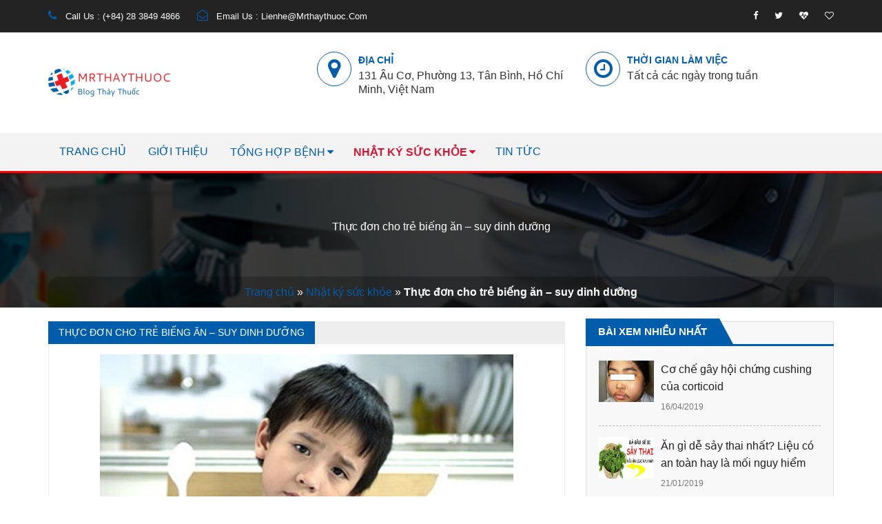

--- FILE ---
content_type: text/html; charset=UTF-8
request_url: https://mrthaythuoc.com/thuc-don-cho-tre-bieng-an-suy-dinh-duong/
body_size: 10565
content:
<!DOCTYPE html>
<html lang="vi" prefix="og: http://ogp.me/ns#" class="no-js" xmlns="http://www.w3.org/1999/html">
<head>
    <meta charset="utf-8">
    <meta http-equiv="X-UA-Compatible" content="IE=edge">
    <meta name="viewport" content="width=device-width, initial-scale=1.0, maximum-scale=1.0, user-scalable=0">
    <meta charset="UTF-8">
    <meta name="viewport" content="width=device-width">
    <link rel="profile" href="https://gmpg.org/xfn/11">
    <link rel="pingback" href="https://mrthaythuoc.com/xmlrpc.php">
    <title>Thực đơn cho trẻ biếng ăn - suy dinh dưỡng - mrthaythuoc.com</title>

<!-- This site is optimized with the Yoast SEO plugin v9.4 - https://yoast.com/wordpress/plugins/seo/ -->
<meta name="description" content="Trẻ bị còi xương, suy dinh dưỡng xuất hiện nhiều nhất dưới 3 tuổi, do nhiều nguyên nhân. Trẻ thiếu tiếp xúc với ánh sáng mặt trời, trẻ biếng ăn,"/>
<link rel="canonical" href="https://mrthaythuoc.com/thuc-don-cho-tre-bieng-an-suy-dinh-duong/" />
<meta property="og:locale" content="vi_VN" />
<meta property="og:type" content="article" />
<meta property="og:title" content="Thực đơn cho trẻ biếng ăn - suy dinh dưỡng - mrthaythuoc.com" />
<meta property="og:description" content="Trẻ bị còi xương, suy dinh dưỡng xuất hiện nhiều nhất dưới 3 tuổi, do nhiều nguyên nhân. Trẻ thiếu tiếp xúc với ánh sáng mặt trời, trẻ biếng ăn," />
<meta property="og:url" content="https://mrthaythuoc.com/thuc-don-cho-tre-bieng-an-suy-dinh-duong/" />
<meta property="og:site_name" content="mrthaythuoc.com" />
<meta property="article:tag" content="suy dinh dưỡng" />
<meta property="article:tag" content="thực đơn cho trẻ biếng ăn" />
<meta property="article:section" content="Nhật ký sức khỏe" />
<meta property="article:published_time" content="2019-01-14T09:47:10+00:00" />
<meta property="article:modified_time" content="2019-07-25T07:31:36+00:00" />
<meta property="og:updated_time" content="2019-07-25T07:31:36+00:00" />
<meta property="og:image" content="https://mrthaythuoc.com/wp-content/uploads/2019/01/thuc-don-cho-tre-bieng-an.jpg" />
<meta property="og:image:secure_url" content="https://mrthaythuoc.com/wp-content/uploads/2019/01/thuc-don-cho-tre-bieng-an.jpg" />
<meta property="og:image:width" content="600" />
<meta property="og:image:height" content="337" />
<meta property="og:image:alt" content="thuc don cho tre bieng an" />
<meta name="twitter:card" content="summary_large_image" />
<meta name="twitter:description" content="Trẻ bị còi xương, suy dinh dưỡng xuất hiện nhiều nhất dưới 3 tuổi, do nhiều nguyên nhân. Trẻ thiếu tiếp xúc với ánh sáng mặt trời, trẻ biếng ăn," />
<meta name="twitter:title" content="Thực đơn cho trẻ biếng ăn - suy dinh dưỡng - mrthaythuoc.com" />
<meta name="twitter:image" content="https://mrthaythuoc.com/wp-content/uploads/2019/01/thuc-don-cho-tre-bieng-an.jpg" />
<script type='application/ld+json'>{"@context":"https://schema.org","@type":"BreadcrumbList","itemListElement":[{"@type":"ListItem","position":1,"item":{"@id":"https://mrthaythuoc.com/","name":"Trang ch\u1ee7"}},{"@type":"ListItem","position":2,"item":{"@id":"https://mrthaythuoc.com/nhat-ky-suc-khoe/","name":"Nh\u1eadt k\u00fd s\u1ee9c kh\u1ecfe"}},{"@type":"ListItem","position":3,"item":{"@id":"https://mrthaythuoc.com/thuc-don-cho-tre-bieng-an-suy-dinh-duong/","name":"Th\u1ef1c \u0111\u01a1n cho tr\u1ebb bi\u1ebfng \u0103n &#8211; suy dinh d\u01b0\u1ee1ng"}}]}</script>
<!-- / Yoast SEO plugin. -->

<link rel='dns-prefetch' href='//s.w.org' />
<link rel="alternate" type="application/rss+xml" title="Dòng thông tin mrthaythuoc.com &raquo;" href="https://mrthaythuoc.com/feed/" />
<link rel="alternate" type="application/rss+xml" title="Dòng phản hồi mrthaythuoc.com &raquo;" href="https://mrthaythuoc.com/comments/feed/" />
<link rel="alternate" type="application/rss+xml" title="mrthaythuoc.com &raquo; Thực đơn cho trẻ biếng ăn &#8211; suy dinh dưỡng Dòng phản hồi" href="https://mrthaythuoc.com/thuc-don-cho-tre-bieng-an-suy-dinh-duong/feed/" />
<link rel='stylesheet' id='wp-block-library-css'  href='https://mrthaythuoc.com/wp-includes/css/dist/block-library/style.min.css' type='text/css' media='all' />
<link rel='stylesheet' id='reset-css'  href='https://mrthaythuoc.com/wp-content/themes/Vntech68/css/reset.css' type='text/css' media='all' />
<link rel='stylesheet' id='style-css'  href='https://mrthaythuoc.com/wp-content/themes/Vntech68/style.css' type='text/css' media='all' />
<link rel='stylesheet' id='respnonsite-css'  href='https://mrthaythuoc.com/wp-content/themes/Vntech68/css/respnonsite.css' type='text/css' media='all' />
<link rel='https://api.w.org/' href='https://mrthaythuoc.com/wp-json/' />
<link rel="EditURI" type="application/rsd+xml" title="RSD" href="https://mrthaythuoc.com/xmlrpc.php?rsd" />
<link rel="wlwmanifest" type="application/wlwmanifest+xml" href="https://mrthaythuoc.com/wp-includes/wlwmanifest.xml" /> 

<link rel='shortlink' href='https://mrthaythuoc.com/?p=461' />
<link rel="alternate" type="application/json+oembed" href="https://mrthaythuoc.com/wp-json/oembed/1.0/embed?url=https%3A%2F%2Fmrthaythuoc.com%2Fthuc-don-cho-tre-bieng-an-suy-dinh-duong%2F" />
<link rel="alternate" type="text/xml+oembed" href="https://mrthaythuoc.com/wp-json/oembed/1.0/embed?url=https%3A%2F%2Fmrthaythuoc.com%2Fthuc-don-cho-tre-bieng-an-suy-dinh-duong%2F&#038;format=xml" />
<link rel="amphtml" href="https://mrthaythuoc.com/thuc-don-cho-tre-bieng-an-suy-dinh-duong/amp/"><link rel="icon" href="https://mrthaythuoc.com/wp-content/uploads/2019/01/mrthaythuoc.png" sizes="32x32" />
<link rel="icon" href="https://mrthaythuoc.com/wp-content/uploads/2019/01/mrthaythuoc.png" sizes="192x192" />
<link rel="apple-touch-icon-precomposed" href="https://mrthaythuoc.com/wp-content/uploads/2019/01/mrthaythuoc.png" />
<meta name="msapplication-TileImage" content="https://mrthaythuoc.com/wp-content/uploads/2019/01/mrthaythuoc.png" />
<!-- Google tag (gtag.js) -->
<script async src="https://www.googletagmanager.com/gtag/js?id=G-RH3RCHW6BZ"></script>
<script>
  window.dataLayer = window.dataLayer || [];
  function gtag(){dataLayer.push(arguments);}
  gtag('js', new Date());

  gtag('config', 'G-RH3RCHW6BZ');
</script>
</head>
<body class="post-template-default single single-post postid-461 single-format-standard">
<div id="wrapper">
    <header class="main-header">
        <div class="header-top">
            <div class="auto container clearfix">
                <!--Top Left-->
                <div class="top-left pull-left">
                    <ul class="links-nav clearfix">
                                                        <li>
                                    <a href="javascript:void(0)">
                                        <span class="fa fa fa-phone"></span>
                                        Call Us : (+84) 28 3849 4866                                    </a>
                                </li>
                                                            <li>
                                    <a href="javascript:void(0)">
                                        <span class="fa fa fa-envelope-open-o"></span>
                                        Email Us : lienhe@mrthaythuoc.com                                    </a>
                                </li>
                                                </ul>
                </div>

                <!--Top Right-->
                <div class="top-right pull-right">
                    <div class="social-links clearfix">
                                                        <a href="https://www.facebook.com/2Bacsi-727691097594954/" rel="nofollow" title="facebook">
                                    <span class="fa fa fa-facebook-f"></span>
                                </a>
                                                            <a href="https://twitter.com/2bacsi" rel="nofollow" title="twitter">
                                    <span class="fa fa fa-twitter"></span>
                                </a>
                                                            <a href="https://2bacsi.webflow.io/" rel="nofollow" title="2bacsi">
                                    <span class="fa fa fa-heartbeat"></span>
                                </a>
                                                            <a href="https://2khoe.com/" rel="nofollow" title="2khoe">
                                    <span class="fa fa fa-heart-o"></span>
                                </a>
                                                </div>
                </div>
            </div>
        </div>

        <!--  thông tin + logo -->

        <div class="header-upper">
                        <div class="container">
                <div class="row">
                    <div class="col-md-4 col-sm-4 col-xs-12 col-lg-4">
                                                                                    <div class="logo_main">
                                    <a href="https://mrthaythuoc.com">
                                        <img src="https://mrthaythuoc.com/wp-content/uploads/2019/01/mrthaythuoc.png" alt="Logo" />
                                    </a>
                                </div>
                                                                        </div>
                                                <div class="col-md-4 col-sm-4 col-xs-12 col-lg-4">
                                <div class="upper-column info-box">
                                    <div class="icon-box">
                                        <i class="fa fa fa-map-marker" aria-hidden="true"></i>
                                    </div>
                                    <ul>
                                        <li><strong>Địa chỉ</strong></li>
<li>131 Âu Cơ, Phường 13, Tân Bình, Hồ Chí Minh, Việt Nam</li>                                    </ul>
                                </div>
                            </div>
                                                    <div class="col-md-4 col-sm-4 col-xs-12 col-lg-4">
                                <div class="upper-column info-box">
                                    <div class="icon-box">
                                        <i class="fa fa fa-clock-o" aria-hidden="true"></i>
                                    </div>
                                    <ul>
                                        <li><strong>Thời gian làm việc</strong></li>
<li>Tất cả các ngày trong tuần</li>                                    </ul>
                                </div>
                            </div>
                        
                </div>
            </div>
        </div>
    </header>

    <!-- cấu hình menu chính -->

    <div class="header-lower">
        <div class="container">
            <div class="main_menu">
                <ul id="example" class="sf-menu"><li id="menu-item-656" class="menu-item menu-item-type-custom menu-item-object-custom menu-item-home menu-item-656"><a href="https://mrthaythuoc.com/">Trang chủ</a></li>
<li id="menu-item-657" class="menu-item menu-item-type-post_type menu-item-object-page menu-item-657"><a href="https://mrthaythuoc.com/gioi-thieu/">Giới thiệu</a></li>
<li id="menu-item-591" class="menu-item menu-item-type-taxonomy menu-item-object-category menu-item-has-children menu-item-591"><a href="https://mrthaythuoc.com/tong-hop-benh/">Tổng hợp bệnh</a>
<ul class="sub-menu">
	<li id="menu-item-582" class="menu-item menu-item-type-taxonomy menu-item-object-category menu-item-582"><a href="https://mrthaythuoc.com/tong-hop-benh/benh-xa-hoi/">Bệnh xã hội</a></li>
	<li id="menu-item-594" class="menu-item menu-item-type-taxonomy menu-item-object-category menu-item-594"><a href="https://mrthaythuoc.com/tong-hop-benh/benh-phu-khoa/">Bệnh phụ khoa</a></li>
	<li id="menu-item-595" class="menu-item menu-item-type-taxonomy menu-item-object-category menu-item-595"><a href="https://mrthaythuoc.com/tong-hop-benh/benh-nam-khoa/">Bệnh nam khoa</a></li>
</ul>
</li>
<li id="menu-item-619" class="menu-item menu-item-type-taxonomy menu-item-object-category current-post-ancestor current-menu-parent current-post-parent menu-item-has-children menu-item-619"><a href="https://mrthaythuoc.com/nhat-ky-suc-khoe/">Nhật ký sức khỏe</a>
<ul class="sub-menu">
	<li id="menu-item-618" class="menu-item menu-item-type-taxonomy menu-item-object-category menu-item-618"><a href="https://mrthaythuoc.com/suc-khoe-ba-bau/">Sức khỏe bà bầu</a></li>
	<li id="menu-item-622" class="menu-item menu-item-type-taxonomy menu-item-object-category current-post-ancestor current-menu-parent current-post-parent menu-item-622"><a href="https://mrthaythuoc.com/suc-khoe-tre-nho/">Sức khỏe trẻ nhỏ</a></li>
	<li id="menu-item-621" class="menu-item menu-item-type-taxonomy menu-item-object-category menu-item-621"><a href="https://mrthaythuoc.com/suc-khoe-sinh-san/">Sức khỏe sinh sản</a></li>
	<li id="menu-item-612" class="menu-item menu-item-type-taxonomy menu-item-object-category menu-item-612"><a href="https://mrthaythuoc.com/suc-khoe-gioi-tinh/">Sức khỏe giới tính</a></li>
</ul>
</li>
<li id="menu-item-613" class="menu-item menu-item-type-taxonomy menu-item-object-category menu-item-613"><a href="https://mrthaythuoc.com/tin-tuc/">Tin tức</a></li>
</ul>            </div>
        </div>
    </div>

    <!-- Cấu hình menu mobile -->

    <div class="menu_mobile_list">
        <div class="container">
            <div class="menu_mobile" style="display: none;">
                <div id="abc">
                    <ul id="menu-menu-chinh" class="menu"><li class="menu-item menu-item-type-custom menu-item-object-custom menu-item-home menu-item-656"><a href="https://mrthaythuoc.com/">Trang chủ</a></li>
<li class="menu-item menu-item-type-post_type menu-item-object-page menu-item-657"><a href="https://mrthaythuoc.com/gioi-thieu/">Giới thiệu</a></li>
<li class="menu-item menu-item-type-taxonomy menu-item-object-category menu-item-has-children menu-item-591"><a href="https://mrthaythuoc.com/tong-hop-benh/">Tổng hợp bệnh</a>
<ul class="sub-menu">
	<li class="menu-item menu-item-type-taxonomy menu-item-object-category menu-item-582"><a href="https://mrthaythuoc.com/tong-hop-benh/benh-xa-hoi/">Bệnh xã hội</a></li>
	<li class="menu-item menu-item-type-taxonomy menu-item-object-category menu-item-594"><a href="https://mrthaythuoc.com/tong-hop-benh/benh-phu-khoa/">Bệnh phụ khoa</a></li>
	<li class="menu-item menu-item-type-taxonomy menu-item-object-category menu-item-595"><a href="https://mrthaythuoc.com/tong-hop-benh/benh-nam-khoa/">Bệnh nam khoa</a></li>
</ul>
</li>
<li class="menu-item menu-item-type-taxonomy menu-item-object-category current-post-ancestor current-menu-parent current-post-parent menu-item-has-children menu-item-619"><a href="https://mrthaythuoc.com/nhat-ky-suc-khoe/">Nhật ký sức khỏe</a>
<ul class="sub-menu">
	<li class="menu-item menu-item-type-taxonomy menu-item-object-category menu-item-618"><a href="https://mrthaythuoc.com/suc-khoe-ba-bau/">Sức khỏe bà bầu</a></li>
	<li class="menu-item menu-item-type-taxonomy menu-item-object-category current-post-ancestor current-menu-parent current-post-parent menu-item-622"><a href="https://mrthaythuoc.com/suc-khoe-tre-nho/">Sức khỏe trẻ nhỏ</a></li>
	<li class="menu-item menu-item-type-taxonomy menu-item-object-category menu-item-621"><a href="https://mrthaythuoc.com/suc-khoe-sinh-san/">Sức khỏe sinh sản</a></li>
	<li class="menu-item menu-item-type-taxonomy menu-item-object-category menu-item-612"><a href="https://mrthaythuoc.com/suc-khoe-gioi-tinh/">Sức khỏe giới tính</a></li>
</ul>
</li>
<li class="menu-item menu-item-type-taxonomy menu-item-object-category menu-item-613"><a href="https://mrthaythuoc.com/tin-tuc/">Tin tức</a></li>
</ul>                </div>
            </div>
            <div class="list_menu_mobile navbar-cates">
                <a href="#abc" class="navbar-link">
                    <span class="navbar-toggle">
                        <i class="fa fa-list" aria-hidden="true"></i>
                    </span>
                    <span class="txt">Tất cả danh mục</span>
                </a>
            </div>
        </div>
    </div>
<div class="inner-banner has-base-color-overlay text-center" style="background-image: url('https://mrthaythuoc.com/wp-content/uploads/2019/01/banner-single.jpg');">
    <div class="auto container">
        <div class="box">
            <p>Thực đơn cho trẻ biếng ăn &#8211; suy dinh dưỡng</p>
        </div><!-- /.box -->
        <div class="breadcumb-wrapper">
            <p id="breadcrumbs"><span><span><a href="https://mrthaythuoc.com/" >Trang chủ</a> » <span><a href="https://mrthaythuoc.com/nhat-ky-suc-khoe/" >Nhật ký sức khỏe</a> » <strong class="breadcrumb_last">Thực đơn cho trẻ biếng ăn &#8211; suy dinh dưỡng</strong></span></span></span></p>        </div>
    </div><!-- /.container -->
</div>

<div class="content_category_single">
    <div class="container">
        <div class="row">
            <div class="col-md-8 col-sm-12 col-xs-12 col-lg-8">
                <div class="detail_pro_single">
                                                <header class="panel-head skin-1 uk-flex uk-flex-middle">
                                <h1 class="heading">
                                   Thực đơn cho trẻ biếng ăn &#8211; suy dinh dưỡng                                </h1>
                            </header>
                            <div class="content_detail_blog">
                               
                                <p><img class="aligncenter size-full wp-image-462" src="https://mrthaythuoc.com/wp-content/uploads/2019/01/tre-bieng-an-suy-dinh-duong.jpg" alt="tre bieng an suy dinh duong" width="600" height="400" /></p>
<p style="text-align: justify;"><strong><em>Trẻ bị còi xương, suy dinh dưỡng xuất hiện nhiều nhất dưới 3 tuổi, do nhiều nguyên nhân. Có thể do trẻ thiếu tiếp xúc với ánh sáng mặt trời, chế độ dinh dưỡng không hợp lý, bú sữa mẹ không thường xuyên hoặc chế độ ăn dặm quá sớm, trẻ biếng ăn…Ngoài ra, trẻ bị suy dinh dưỡng, thấp còi có thể do di truyền từ giai đoạn người mẹ mang thai gặp vấn đề <a href="https://mrthaythuoc.com/nhat-ky-suc-khoe/" target="_blank" rel="noopener">sức khỏe</a>, tác động xấu từ môi trường. Vậy làm sao cải thiện tình trạng này. Mời các mẹ tham khảo một số thực đơn cho trẻ biếng ăn &#8211; suy dinh dưỡng dưới đây </em></strong></p>
<blockquote><p>Theo thống kê của viện dinh dưỡng, mặc dù mỗi năm nước ta giảm 1% tỉ lệ trẻ em suy dinh dưỡng, thấp còi, biếng ăn, nhưng vẫn ở mức cao (24,3% vào năm 2016). Trẻ suy dinh dưỡng có sự chênh lệch giữa các vùng, nhất là vùng núi, nông thôn,vùng khó khăn so với thành phố, đồng bằng. Chiều cao trung bình của cả nam và nữ giới Việt khoảng 1,64m và 1,55m.</p></blockquote>
<h2 style="text-align: justify;"><strong>Biểu hiện cho thấy trẻ bị suy dinh dưỡng </strong></h2>
<p style="text-align: justify;">&#8211; Trẻ nhỏ có biểu hiện táo bón, biếng ăn, hấp thụ kém, chậm tăng cân và chiều cao.</p>
<p style="text-align: justify;">&#8211; Thường xuyên bị nấc, nôn nhiều lần trong ngày, ngủ không ngon giấc.</p>
<p style="text-align: justify;">&#8211; Xuất hiện các bệnh đường hô hấp, sức đề kháng kém như viêm phế quản, cảm ho, sổ mũi…</p>
<p style="text-align: justify;">&#8211; Trẻ mọc răng chậm, hay rụng tóc.</p>
<p style="text-align: justify;">&#8211; Đặc biệt, trẻ chậm các hoạt động như ngồi, bò, đi đứng…</p>
<h3 style="text-align: justify;"><strong>Thực đơn cho trẻ biếng ăn suy dinh dưỡng</strong></h3>
<p style="text-align: center;"><img class="aligncenter size-full wp-image-463" src="https://mrthaythuoc.com/wp-content/uploads/2019/01/thuc-don-cho-tre-bieng-an.jpg" alt="thuc don cho tre bieng an" width="600" height="337" /></p>
<ul>
<li style="text-align: justify;">
<h4><strong><em>Cháo lòng đỏ trứng gà</em></strong></h4>
</li>
</ul>
<p style="text-align: justify;">Trứng chứa nhiều thành phần dinh dưỡng như đạm, canxi, kém, vitamin nhóm B,A, D…do đó, trứng được xem là món ăn rất tốt cho trẻ suy dinh dưỡng.</p>
<p style="text-align: justify;">&#8211; Nguyên liệu: Chuẩn bị 2 quả trứng gà, 50g gạo và gia vị cần thiết.</p>
<p style="text-align: justify;">&#8211; Cách làm: Luộc chín 2 quả trứng, chỉ lấy phần lòng đỏ, tán thành bột. Gạo rang lên cho đến khi ngả vàng, sau đó cũng tán thành bột. Sau đó, cho trứng và gạo vào nồi, thêm nước trộn đều và thêm gia vị để nấu thành cháo. Mỗi ngày cho trẻ ăn 1 lần và cách ngày (khoảng 2-3 lần/tuần) vào lúc đói, ăn trong vòng 1 tháng.</p>
<ul>
<li style="text-align: justify;">
<h4><strong><em>Cháo tôm</em></strong></h4>
</li>
</ul>
<p style="text-align: justify;">Tôm có một lượng canxi dồi dào, đồng thời giàu kẽm, vitamin A, D và nhiều axit amin rất tốt cho sự phát triển chiều cao và hệ tiêu hóa của trẻ. Do đó, cháo tôm được coi là một trong những thực đơn cho trẻ biếng ăn suy dinh dưỡng rất tốt mà cha mẹ nên chế biến.</p>
<p style="text-align: justify;">&#8211; Nguyên liệu:  Chuẩn bị 150g tôm tươi, 50g gạo, bí đỏ và gia vị cần thiết.</p>
<p style="text-align: justify;">&#8211; Cách làm: Tôm rửa sạch, bóc vỏ và giã thịt tôm thật nhỏ. Còn phần vỏ và càng tôm thì sấy khô và tán nhỏ thành bột mịn. Rửa sạch, hấp chín bí đỏ và tán nhuyễn. Gạo thì xay thành bột mịn. Sau đó, cho tất cả vào nồi nước vừa đủ để nấu cháo, thêm gia vị và khuấy đều. Mỗi ngày trẻ ăn 1 lần lúc đói, và chỉ ăn 2-3 lần/tuần, ít nhất 1 tháng để có hiệu quả.</p>
<ul>
<li style="text-align: justify;">
<h4><strong><em>Cháo chim cút</em></strong></h4>
</li>
</ul>
<p style="text-align: justify;">Chim cút có vị ngọt, là món ăn rất tốt cho người có sức đề kháng kém như người vừa ốm dậy, người già, bà mẹ mang thai, đặc biệt là trẻ suy dinh dưỡng.</p>
<p style="text-align: justify;">&#8211; Nguyên liệu: 1 con chim cút, 50g gạo tẻ, 30g vỏ quýt khô và gia vị.</p>
<p style="text-align: justify;">&#8211; Cách làm: Làm sạch lông, bỏ nội tạng, đầu chân chim cút. Xay nhỏ vỏ quýt khô, gạo nếp và cho vào bụng chim cút. Sau đó, cho chim cút vào nồi nước, nêm nếm gia vị và ninh nhỏ lửa cho đến khi thịt chín nhừ. Mỗi ngày cho trẻ ăn 1 lần, có thể ăn khoảng 1 tuần liên tục.</p>
<ul>
<li style="text-align: justify;">
<h4><strong><em>Cháo thịt gà</em></strong></h4>
</li>
</ul>
<p style="text-align: justify;">Thịt gà là nguồn cung cấp protein dồi dào, là loại thịt nạc ít chất béo nhất, do đó, đây là món ăn rất tốt cho trẻ biếng ăn suy dinh dưỡng.</p>
<p style="text-align: justify;">&#8211; Nguyên liệu: Chuẩn bị 50g phần ức hoặc đùi gà, 50g gạo, bí đỏ và gia vị.</p>
<p style="text-align: justify;">&#8211; Cách làm: Rửa sạch thịt gà, bỏ xương và băm nhuyễn. Bí đỏ rửa sạch, thái thành miếng, hấp chín và tán nhuyễn. Cho thịt và gạo vào nấu đến khi chín nhừ, sau đó, cho tiếp bí đỏ và gia vị vào khuấy đều, đun đến khi sôi là được. Cho trẻ ăn 1 lần một ngày, ăn cách ngày 2-3 lần/tuần trong 1 tháng.</p>
<ul>
<li>Xem thêm thông tin: <a href="https://mrthaythuoc.com/nhung-loai-vitamin-tot-nhat-cho-tre-bieng-an/" target="_blank" rel="noopener"><span data-sheets-value="{&quot;1&quot;:2,&quot;2&quot;:&quot;Vitamin cho trẻ biếng ăn&quot;}" data-sheets-userformat="{&quot;2&quot;:2819,&quot;3&quot;:{&quot;1&quot;:0},&quot;4&quot;:[null,2,65280],&quot;11&quot;:3,&quot;12&quot;:0,&quot;14&quot;:[null,2,16776960]}">Vitamin cho trẻ biếng ăn</span></a></li>
</ul>
<p style="text-align: justify;">Trên là những thực đơn cho trẻ biếng ăn suy dinh dưỡng mà cha mẹ có thể chế biến để thay đổi chế độ dinh dưỡng hàng ngày. Đồng thời, cha mẹ nên tham khảo các chuyên gia dinh dưỡng để giúp trẻ phát triển thể chất và trí tuệ bình thường, khỏe mạnh.</p>
                                                                    <div class="news-tag-list">
                                        <span class="news-tagname"><i class="fa fa-tags" aria-hidden="true"></i> Tag :</span>
                                        <span class="news-tags-item">
                                            <a href="https://mrthaythuoc.com/tag/suy-dinh-duong/" title="suy dinh dưỡng">suy dinh dưỡng</a>, <a href="https://mrthaythuoc.com/tag/thuc-don-cho-tre-bieng-an/" title="thực đơn cho trẻ biếng ăn">thực đơn cho trẻ biếng ăn</a>,                                         </span>
                                    </div>
                                    [addtoany]                                <div class="clearfix"></div>
                                <div class="kk_rateting_demo">
                                                                    </div>
                                <div class="author_detail">
                                    <div class="author_avatar">
                                        <a href="https://mrthaythuoc.com/author/phantrongtue/">
                                           <img alt='' src='https://secure.gravatar.com/avatar/5e45635996aeff90932098ff68b7865d?s=96&#038;d=mm&#038;r=g' srcset='https://secure.gravatar.com/avatar/5e45635996aeff90932098ff68b7865d?s=192&#038;d=mm&#038;r=g 2x' class='avatar avatar-96 photo' height='96' width='96' />                                        </a>
                                    </div>

                                    <div class="author_description">
                                        <a href="https://mrthaythuoc.com/author/phantrongtue/" title="Bác sĩ Phan Trọng Tuệ">
                                            <h3>phantrongtue</h3>
                                        </a>
                                        <p>
                                           Bác sĩ đa khoa Phan Trọng Tuệ – Chuyên khoa nhi: chăm sóc, chuyên gia dinh dưỡng, khám và điều trị bệnh cho trẻ sơ sinh, trẻ nhỏ và thiếu niên. Hiện bác sĩ đang công tác tại Bệnh viện Việt Đức đồng thời là kiểm soát nội dung trên Mrthaythuoc.com                                        </p>

                                        <ul class="author_social">
                                                                                                                                                                                                                                                                    </ul>
                                    </div>
                                </div>
                                <div class="form_comment_dtail">
                                    <style>
    p#capcha_form_demo span.rand_number {
        max-width: 100px;
        float: left;
        padding-top: 6px;
    }
    span.check_rand_number {
        max-width: 100px;
        float: left;
        margin-left: 10px;
    }
    span#error_check {
        float: left;
        margin-left: 10px;
        color: red;
        font-size: 12px;
        padding-top: 5px;
    }
</style>
<div id="comments" class="comments-area">
            
    <span class="title_comment">Bình luận của bạn</span>
            <div id="formcmmaxweb">

            <div class="cancel-comment-reply">
                <small><a rel="nofollow" id="cancel-comment-reply-link" href="/thuc-don-cho-tre-bieng-an-suy-dinh-duong/#respond" style="display:none;">Nhấp chuột vào đây để hủy trả lời.</a></small>
            </div>

            
                <form action="https://mrthaythuoc.com/wp-comments-post.php" method="post" id="commentform">

                                        <p>
                        <textarea name="comment" id="comment" cols="50" rows="4" tabindex="4" placeholder="Bình luận"></textarea>
                    </p>

                                            <div class="name-email">
                            <p>
                                <input placeholder="Họ và tên" type="text" name="author" id="author" value="" tabindex="1" aria-required='true' />
                            </p>
                            <p>
                                <input placeholder="Email" type="text" name="email" id="email" value="" size="22" tabindex="2" aria-required='true' />
                            </p>
                        </div>
                                                            <p id="capcha_form_demo">
                        <input type="hidden" id="value_check" name="correctsum" value="12"/>
                        <span class="rand_number">7 + 5 = </span>
                        <span class="check_rand_number"><input type="number" name="captcha" width="50"/></span>
                        <span id="error_check"></span>
                    </p>
                    <p><input name="submit" type="submit" id="submit" tabindex="5" value="Gửi" />
                        <input type='hidden' name='comment_post_ID' value='461' id='comment_post_ID' />
<input type='hidden' name='comment_parent' id='comment_parent' value='0' />
                    </p>
                                    </form>
                    </div>
    </div><!-- #comments .comments-area -->                                </div>
                            </div>
                        
                </div>

                <div class="related_single">
                                            <h3>Bài viết liên quan</h3>
                        <ul>
                                                            <li>
                                    <a href="https://mrthaythuoc.com/nuoc-tieu-mau-cam-nau-cam-do-giai-ma-y-nghia-va-cach-xu-ly/" title="Nước tiểu màu cam nâu, cam đỏ: Giải mã ý nghĩa và cách xử lý">
                                        Nước tiểu màu cam nâu, cam đỏ: Giải mã ý nghĩa và cách xử lý                                    </a>
                                </li>
                                                            <li>
                                    <a href="https://mrthaythuoc.com/bai-tap-chong-xuat-tinh-som-loi-ich-han-che-va-luu-y/" title="Bài tập chống xuất tinh sớm: Lợi ích, hạn chế và lưu ý">
                                        Bài tập chống xuất tinh sớm: Lợi ích, hạn chế và lưu ý                                    </a>
                                </li>
                                                            <li>
                                    <a href="https://mrthaythuoc.com/chua-yeu-sinh-ly-bang-gung-hieu-qua-cach-dung-gung-ngam-mat-ong/" title="Chữa Yếu Sinh Lý Bằng Gừng: Hiệu Quả Cách Dùng Gừng Ngâm Mật Ong">
                                        Chữa Yếu Sinh Lý Bằng Gừng: Hiệu Quả Cách Dùng Gừng Ngâm Mật Ong                                    </a>
                                </li>
                                                            <li>
                                    <a href="https://mrthaythuoc.com/bai-thuoc-dong-y-chua-xuat-tinh-som-luu-y-khi-su-dung/" title="Bài thuốc Đông y chữa xuất tinh sớm &#8211; Lưu ý khi sử dụng">
                                        Bài thuốc Đông y chữa xuất tinh sớm &#8211; Lưu ý khi sử dụng                                    </a>
                                </li>
                                                            <li>
                                    <a href="https://mrthaythuoc.com/xuat-tinh-som-nen-an-gi-che-do-dinh-duong-ho-tro-cai-thien-tinh-trang-hieu-qua/" title="Xuất tinh sớm nên ăn gì? Chế độ dinh dưỡng hỗ trợ cải thiện tình trạng hiệu quả">
                                        Xuất tinh sớm nên ăn gì? Chế độ dinh dưỡng hỗ trợ cải thiện tình trạng hiệu quả                                    </a>
                                </li>
                                                            <li>
                                    <a href="https://mrthaythuoc.com/gung-va-loi-ich-cua-no-doi-voi-suc-khoe-sinh-ly-nam/" title="Gừng và Lợi ích của Nó đối với Sức Khỏe Sinh Lý Nam">
                                        Gừng và Lợi ích của Nó đối với Sức Khỏe Sinh Lý Nam                                    </a>
                                </li>
                                                            <li>
                                    <a href="https://mrthaythuoc.com/nhung-loi-ich-suc-khoe-tu-rau-cai-xoan/" title="Những lợi ích sức khỏe từ rau cải xoăn">
                                        Những lợi ích sức khỏe từ rau cải xoăn                                    </a>
                                </li>
                                                            <li>
                                    <a href="https://mrthaythuoc.com/vitamin-k2-nhung-dieu-ban-chua-biet/" title="Vitamin K2 &#8211; những điều bạn chưa biết">
                                        Vitamin K2 &#8211; những điều bạn chưa biết                                    </a>
                                </li>
                                                            <li>
                                    <a href="https://mrthaythuoc.com/trieu-chung-thieu-hut-vitamin-k-canh-bao-benh-gi-giai-phap/" title="Triệu chứng thiếu hụt vitamin K, cảnh báo bệnh gì, giải pháp">
                                        Triệu chứng thiếu hụt vitamin K, cảnh báo bệnh gì, giải pháp                                    </a>
                                </li>
                                                            <li>
                                    <a href="https://mrthaythuoc.com/say-thai-10-ngay-quan-he-duoc-khong/" title="Sảy thai 10 ngày quan hệ được không?">
                                        Sảy thai 10 ngày quan hệ được không?                                    </a>
                                </li>
                                                    </ul>
                    
                </div>

            </div>

            <div class="col-lg-4 col-sm-12 col-xs-12 col-md-4">
                <div class="content_sidebar">
                    <div class="sidebar">
                                <div class="sw-best-seller-product carousel slide vc_element bestsale-block">
            <div class="block-title title1">
                <h2>
                    <span>Bài xem nhiều nhất</span>
                </h2>
            </div>

            <div class="right-block letest-post">
                <ul>
                                                <li>
                                <a href="https://mrthaythuoc.com/co-che-gay-hoi-chung-cushing-cua-corticoid/" title="Cơ chế gây hội chứng cushing của corticoid">
                                    <img width="600" height="375" src="https://mrthaythuoc.com/wp-content/uploads/2019/04/hoi-chung-cushing-600x375.jpg" class="attachment-x8-medium size-x8-medium wp-post-image" alt="Cơ chế gây hội chứng cushing của corticoid" srcset="https://mrthaythuoc.com/wp-content/uploads/2019/04/hoi-chung-cushing-600x375.jpg 600w, https://mrthaythuoc.com/wp-content/uploads/2019/04/hoi-chung-cushing.jpg 700w" sizes="(max-width: 600px) 100vw, 600px" />                                    <p>Cơ chế gây hội chứng cushing của corticoid</p>
                                    <span>16/04/2019</span>
                                </a>
                            </li>
                                                    <li>
                                <a href="https://mrthaythuoc.com/an-gi-de-say-thai-nhat/" title="Ăn gì dễ sảy thai nhất? Liệu có an toàn hay là mối nguy hiểm">
                                    <img width="600" height="337" src="https://mrthaythuoc.com/wp-content/uploads/2019/01/an-gi-de-say-thai-nhat-600x337.jpg" class="attachment-x8-medium size-x8-medium wp-post-image" alt="Ăn gì dễ sảy thai nhất? Liệu có an toàn hay là mối nguy hiểm" srcset="https://mrthaythuoc.com/wp-content/uploads/2019/01/an-gi-de-say-thai-nhat-600x337.jpg 600w, https://mrthaythuoc.com/wp-content/uploads/2019/01/an-gi-de-say-thai-nhat.jpg 700w" sizes="(max-width: 600px) 100vw, 600px" />                                    <p>Ăn gì dễ sảy thai nhất? Liệu có an toàn hay là mối nguy hiểm</p>
                                    <span>21/01/2019</span>
                                </a>
                            </li>
                                                    <li>
                                <a href="https://mrthaythuoc.com/bat-mi-9-vien-thuoc-dat-am-dao-dac-hieu-tot-nhat/" title="[Bật Mí] 9 viên thuốc đặt âm đạo đặc hiệu tốt nhất">
                                    <img width="600" height="400" src="https://mrthaythuoc.com/wp-content/uploads/2019/07/thuoc-dat-am-dao-polygynax-600x400.jpeg" class="attachment-x8-medium size-x8-medium wp-post-image" alt="[Bật Mí] 9 viên thuốc đặt âm đạo đặc hiệu tốt nhất" srcset="https://mrthaythuoc.com/wp-content/uploads/2019/07/thuoc-dat-am-dao-polygynax-600x400.jpeg 600w, https://mrthaythuoc.com/wp-content/uploads/2019/07/thuoc-dat-am-dao-polygynax.jpeg 900w" sizes="(max-width: 600px) 100vw, 600px" />                                    <p>[Bật Mí] 9 viên thuốc đặt âm đạo đặc hiệu tốt nhất</p>
                                    <span>26/07/2019</span>
                                </a>
                            </li>
                                                    <li>
                                <a href="https://mrthaythuoc.com/vitamin-k2-nhung-dieu-ban-chua-biet/" title="Vitamin K2 &#8211; những điều bạn chưa biết">
                                    <img width="600" height="381" src="https://mrthaythuoc.com/wp-content/uploads/2019/03/vitamin-k2-va-nhung-dieu-ban-chua-biet-600x381.png" class="attachment-x8-medium size-x8-medium wp-post-image" alt="Vitamin K2 &#8211; những điều bạn chưa biết" srcset="https://mrthaythuoc.com/wp-content/uploads/2019/03/vitamin-k2-va-nhung-dieu-ban-chua-biet-600x381.png 600w, https://mrthaythuoc.com/wp-content/uploads/2019/03/vitamin-k2-va-nhung-dieu-ban-chua-biet.png 700w" sizes="(max-width: 600px) 100vw, 600px" />                                    <p>Vitamin K2 &#8211; những điều bạn chưa biết</p>
                                    <span>16/03/2019</span>
                                </a>
                            </li>
                                                    <li>
                                <a href="https://mrthaythuoc.com/dau-hieu-nhan-biet-tinh-trung-yeu/" title="Dấu hiệu nhận biết tinh trùng yếu">
                                    <img width="600" height="400" src="https://mrthaythuoc.com/wp-content/uploads/2019/08/dau-hieu-nhan-biet-tinh-trung-yeu-600x400.jpg" class="attachment-x8-medium size-x8-medium wp-post-image" alt="Dấu hiệu nhận biết tinh trùng yếu" srcset="https://mrthaythuoc.com/wp-content/uploads/2019/08/dau-hieu-nhan-biet-tinh-trung-yeu-600x400.jpg 600w, https://mrthaythuoc.com/wp-content/uploads/2019/08/dau-hieu-nhan-biet-tinh-trung-yeu.jpg 800w" sizes="(max-width: 600px) 100vw, 600px" />                                    <p>Dấu hiệu nhận biết tinh trùng yếu</p>
                                    <span>22/08/2019</span>
                                </a>
                            </li>
                                        </ul>
            </div>

        </div>
                            </div>
                </div>
            </div>
        </div>
    </div>
</div>


<!-- Start footer area -->

<!-- footer -->
<footer class="footer">
    <div class="footer-widgets">
        <div class="container">
            <div class="row">
                <div class="col-md-4 col-sm-6">
    <div class="widget wow fadeInUp" data-wow-delay=".1s" style="visibility: visible; animation-delay: 0.1s;">
        <a href="https://mrthaythuoc.com">
            <img class="ft-logo" src="https://mrthaythuoc.com/wp-content/uploads/2019/01/mrthaythuoc.png" alt="Logo footer">
        </a>
        <p>
          mrthaythuoc.com là trang web hàng đầu chuyên cung cấp thông tin về dinh dưỡng, tin y khoa, bệnh, làm đẹp, mẹo vặt giúp bạn “sống khỏe mỗi ngày” . Nếu bạn là người thường xuyên quan tâm đến sức khỏe của mình, làm sao để sống khỏe hơn thì không thể bỏ qua Blog này...

<a href="https://dakhoaquoctehanoi.webflow.io/"><img class="alignnone size-full wp-image-5411" src="https://mrthaythuoc.com/wp-content/uploads/2020/02/da-khoa-quoc-te-ha-noi.png" alt="da khoa quoc te ha noi" width="250" height="250" /></a>        </p>
                    <a class="rm" href="https://mrthaythuoc.com/gioi-thieu/">Xem thêm</a>
            </div>
</div>
<div class="col-md-4 col-sm-6">
    <div class="widget wow fadeInUp" data-wow-delay=".1s" style="visibility: visible; animation-delay: 0.1s;">
        <h3>Bạn nên đọc</h3>
        <ul id="menu-menu-chan-trang" class="menu"><li id="menu-item-647" class="menu-item menu-item-type-taxonomy menu-item-object-category menu-item-647"><a href="https://mrthaythuoc.com/tong-hop-benh/benh-nam-khoa/">Bệnh nam khoa</a></li>
<li id="menu-item-648" class="menu-item menu-item-type-taxonomy menu-item-object-category menu-item-648"><a href="https://mrthaythuoc.com/tong-hop-benh/benh-phu-khoa/">Bệnh phụ khoa</a></li>
<li id="menu-item-649" class="menu-item menu-item-type-taxonomy menu-item-object-category menu-item-649"><a href="https://mrthaythuoc.com/tong-hop-benh/benh-xa-hoi/">Bệnh xã hội</a></li>
<li id="menu-item-651" class="menu-item menu-item-type-taxonomy menu-item-object-category menu-item-651"><a href="https://mrthaythuoc.com/suc-khoe-ba-bau/">Sức khỏe bà bầu</a></li>
<li id="menu-item-653" class="menu-item menu-item-type-taxonomy menu-item-object-category current-post-ancestor current-menu-parent current-post-parent menu-item-653"><a href="https://mrthaythuoc.com/suc-khoe-tre-nho/">Sức khỏe trẻ nhỏ</a></li>
<li id="menu-item-654" class="menu-item menu-item-type-taxonomy menu-item-object-category menu-item-654"><a href="https://mrthaythuoc.com/tin-tuc/">Tin tức</a></li>
<li id="menu-item-655" class="menu-item menu-item-type-taxonomy menu-item-object-category menu-item-655"><a href="https://mrthaythuoc.com/tong-hop-benh/">Tổng hợp bệnh</a></li>
</ul>    </div>
</div>
<div class="col-md-4 col-sm-6">
    <div class="widget wow fadeInUp" data-wow-delay=".1s" style="visibility: visible; animation-delay: 0.1s;">
        <h3>Thông tin liên hệ</h3>
        <address>
            <ul>
                                        <li>
                            <span class="icon">
                                <i class="fa fa fa-map-marker" aria-hidden="true"></i>
                            </span>
                            <span class="add-text">
                                <strong>Địa chỉ:</strong>  131 Âu Cơ, Phường 13, Tân Bình, Hồ Chí Minh, Việt Nam                            </span>
                        </li>
                                            <li>
                            <span class="icon">
                                <i class="fa fa fa-phone-square" aria-hidden="true"></i>
                            </span>
                            <span class="add-text">
                                 <strong>Điện thoại tư vấn:</strong>(+84) 28 3849 4866                            </span>
                        </li>
                                            <li>
                            <span class="icon">
                                <i class="fa fa fa-envelope-open-o" aria-hidden="true"></i>
                            </span>
                            <span class="add-text">
                                 <strong>Email:</strong> lienhe@mrthaythuoc.com                            </span>
                        </li>
                                </ul>
        </address>
        <br>
         <div class="cdn" style="text-align: center;width:100%;">
        <a href="//www.dmca.com/Protection/Status.aspx?ID=fea1e5d0-1ebd-473a-a5cd-3b574c413a9a" title="DMCA.com Protection Status" class="dmca-badge"> <img src ="https://images.dmca.com/Badges/dmca_protected_10_120.png?ID=fea1e5d0-1ebd-473a-a5cd-3b574c413a9a"  alt="DMCA.com Protection Status" /></a>  <script src="https://images.dmca.com/Badges/DMCABadgeHelper.min.js"> </script>
    </div>
    </div>
</div>
            </div>
        </div>
    </div>
</footer>
<div class="clearfix"></div>
<!-- chân trang -->
<div class="footer-bottom bg-black-222">
    <div class="container pt-10 pb-0">
        <div class="row">
            <div class="col-md-6 sm-text-center">
                <p class="font-13 text-black-777 m-0">Copyright ©2018. All Rights Reserved</p>
            </div>
            <div class="col-md-6 text-right flip sm-text-center">
                <div class="widget no-border m-0">
                    <ul class="styled-icons icon-dark icon-circled icon-sm">
                                                        <li>
                                    <a title="facebook" href="https://www.facebook.com/2Bacsi-727691097594954/" rel="nofollow">
                                        <i class="fa fa fa-facebook"></i>
                                    </a>
                                </li>
                                                            <li>
                                    <a title="twitter" href="https://twitter.com/2bacsi" rel="nofollow">
                                        <i class="fa fa fa-twitter"></i>
                                    </a>
                                </li>
                                                            <li>
                                    <a title="youtube" href="https://www.youtube.com/channel/UCkYX1JegARsLnNmJIkjkqIQ" rel="nofollow">
                                        <i class="fa fa fa-youtube"></i>
                                    </a>
                                </li>
                                                            <li>
                                    <a title="pinterest" href="https://www.pinterest.com/2bacsi/" rel="nofollow">
                                        <i class="fa fa fa-pinterest-p"></i>
                                    </a>
                                </li>
                                                </ul>
                </div>
            </div>
        </div>
    </div>
</div>
</div>
<script type='text/javascript' src='https://mrthaythuoc.com/wp-includes/js/jquery/jquery.js'></script>
<script type='text/javascript' src='https://mrthaythuoc.com/wp-content/themes/Vntech68/js/script.js'></script>
<script type='text/javascript' src='https://mrthaythuoc.com/wp-includes/js/comment-reply.min.js'></script>
        <script type="text/javascript" src="https://mrthaythuoc.com/wp-content/themes/Vntech68/js/comments.js"></script>
        <script type="text/javascript">
            jQuery(document).ready(function($) {
                $('input#submit').click(function(){
                   var check=$('span.check_rand_number input[type="number"]').val();
                    check_ok=$('input#value_check').val();
                    if((check!=check_ok)){
                        $('span#error_check').text('Mã lệnh không hợp lệ');
                        return false;
                    }else{
                        $('span#error_check').text('');
                        return true;
                    }
                });
                $('#commentform').validate({
                    onfocusout: function(element) {
                        this.element(element);
                    },
                    rules: {
                        author: {
                            required: true,
                            minlength: 2
                        },
                        email: {
                            required: true,
                            email: true
                        },
                        comment: {
                            required: true
                        }
                    },

                    messages: {
                        author: "Ô họ và tên là bắt buộc.",
                        email: "Ô Email là bắt buộc.",
                        comment: "Ô bình luận là bắt buộc."
                    },

                    errorElement: "div",
                    errorPlacement: function(error, element) {
                        element.after(error);
                    }
                });
            });
        </script>
        <script defer src="https://static.cloudflareinsights.com/beacon.min.js/vcd15cbe7772f49c399c6a5babf22c1241717689176015" integrity="sha512-ZpsOmlRQV6y907TI0dKBHq9Md29nnaEIPlkf84rnaERnq6zvWvPUqr2ft8M1aS28oN72PdrCzSjY4U6VaAw1EQ==" data-cf-beacon='{"version":"2024.11.0","token":"343cf3e4fefd40469df5aa0429349658","r":1,"server_timing":{"name":{"cfCacheStatus":true,"cfEdge":true,"cfExtPri":true,"cfL4":true,"cfOrigin":true,"cfSpeedBrain":true},"location_startswith":null}}' crossorigin="anonymous"></script>
</body>
</html>





--- FILE ---
content_type: text/css
request_url: https://mrthaythuoc.com/wp-content/themes/Vntech68/style.css
body_size: 10708
content:
/*
Theme Name: Vntech68
Theme URI: vntech68
Author: vntech68
Author URI:  vntech68
Description: Email: vuontoithanhcong1909@gamil.com
License: Vntech68
License URI: Vntech68
Text Domain: Vntech68
@charset "utf-8";

Version: 2.3
*/

.main-header{
    position:relative;
    left:0px;
    top:0px;
    z-index:999;
    width:100%;
    font-family:'Roboto',sans-serif;
    transition:all 500ms ease;
    -moz-transition:all 500ms ease;
    -webkit-transition:all 500ms ease;
    -ms-transition:all 500ms ease;
    -o-transition:all 500ms ease;
}

.main-header .header-top{
    position:relative;
    font-size:13px;
    padding:10px 0px;
    background:#232323;
    color:#ffffff;
    font-family: 'Roboto', sans-serif;
}

.main-header .header-top a{
    color:#ffffff;
    -webkit-transition:all 300ms ease;
    -ms-transition:all 300ms ease;
    -o-transition:all 300ms ease;
    -moz-transition:all 300ms ease;
    transition:all 300ms ease;
}

.main-header .links-nav li{
    position:relative;
    float:left;
    margin-right:25px;
}

.main-header .top-right .links-nav li{
    margin-right:0px;
    margin-left:25px;
}

.main-header .links-nav li a{
    position:relative;
    line-height:26px;
    font-size:13px;
    text-transform:capitalize;
}

.main-header .links-nav li .fa{
    padding-right:8px;
    font-size:16px;
    color:#005dac;
}

.main-header .header-top .social-links a{
    position:relative;
    display:inline-block;
    margin-left:20px;
    font-size:13px;
    font-weight:normal;
    color:#ffffff;
    line-height:26px;

}

.main-header .header-top a:hover{
    color:#ff0000;
}

.sticky-header{
    position:fixed;
    opacity:0;
    visibility:hidden;
    left:0px;
    top:0px;
    width:100%;
    padding:0px 0px;
    background:#ffffff;
    z-index:0;
    border-bottom:1px solid #cccccc;
    transition:all 500ms ease;
    -moz-transition:all 500ms ease;
    -webkit-transition:all 500ms ease;
    -ms-transition:all 500ms ease;
    -o-transition:all 500ms ease;
}

.sticky-header .logo{
    padding:6px 0px 2px;
}

.fixed-header .sticky-header{
    z-index:999;
    opacity:1;
    visibility:visible;
    -ms-animation-name: fadeInDown;
    -moz-animation-name: fadeInDown;
    -op-animation-name: fadeInDown;
    -webkit-animation-name: fadeInDown;
    animation-name: fadeInDown;
    -ms-animation-duration: 500ms;
    -moz-animation-duration: 500ms;
    -op-animation-duration: 500ms;
    -webkit-animation-duration: 500ms;
    animation-duration: 500ms;
    -ms-animation-timing-function: linear;
    -moz-animation-timing-function: linear;
    -op-animation-timing-function: linear;
    -webkit-animation-timing-function: linear;
    animation-timing-function: linear;
    -ms-animation-iteration-count: 1;
    -moz-animation-iteration-count: 1;
    -op-animation-iteration-count: 1;
    -webkit-animation-iteration-count: 1;
    animation-iteration-count: 1;
}


.main-header .header-upper{
    position:relative;
    padding:20px 0px;
    background:#ffffff;
    transition:all 500ms ease;
    -moz-transition:all 500ms ease;
    -webkit-transition:all 500ms ease;
    -ms-transition:all 500ms ease;
    -o-transition:all 500ms ease;
    z-index:5;
}

.main-header .header-upper .logo img{
    position:relative;
    display:inline-block;
    max-width:100%;
}
.upper-column.info-box .icon-box {
    width: 50px;
    float: left;
    border: 1px solid #005dac;
    height: 50px;
    border-radius: 50%;
    text-align: center;
    position: relative;
    margin-right: 10px;
}
.main-header .info-box strong {
    font-weight:bold;
    color: #005dac;
    font-size: 14px;
    text-transform: uppercase;
}
.main-header .info-box li {
    position: relative;
    line-height: 20px;
    margin: 0px 0px;
}
.upper-column.info-box .icon-box i{
    color: #005dac;
    font-size: 32px;
    position: absolute;
    left: 50%;
    top: 50%;
    transform: translate(-50%, -50%);
}
/*menuu destop chú ý d? b? d?n r?ng auto c?a th? li thì tmf dòng css và b? .sf-menu li:     /* white-space: nowrap; */
/*** ESSENTIAL STYLES ***/

.sf-menu, .sf-menu * {
    margin: 0;
    padding: 0;
    list-style: none;
}
.sf-menu li {
    position: relative;
}
.sf-menu ul {
    position: absolute;
    display: none;
    top: 100%;
    left: 0;
    z-index: 99;
}
.sf-menu > li {
    float: left;
}
.sf-menu li:hover > ul,
.sf-menu li.sfHover > ul {
    display: block;
}

.sf-menu a {
    display: block;
    position: relative;
}
.sf-menu ul ul {
    top: 0;
    left: 100%;
}


/*** DEMO SKIN ***/
.sf-menu {
    float: left;
}
.sf-menu ul {
    box-shadow: 2px 2px 6px rgba(0,0,0,.2);
    width: 220px;
}
.sf-menu ul a{
    border-top: 1px solid #dFeEFF; /* fallback colour must use full shorthand */
    border-top: 1px solid rgba(255,255,255,.5);
}
.sf-menu a {
    /*border-top: 1px solid #dFeEFF; /!* fallback colour must use full shorthand *!/*/
    /*border-top: 1px solid rgba(255,255,255,.5);*/
    padding: .75em 1em;
    text-decoration: none;
    zoom: 1; /* IE7 */
}
.sf-menu a {
    color: #005dac;
    text-transform: uppercase;
    font-weight: 500;
}
.sf-menu li {
    -webkit-transition: background .2s;
    transition: background .2s;
}

/*** arrows (for all except IE7) **/
.sf-arrows .sf-with-ul {
    padding-right: 2.5em;
    *padding-right: 1em; /* no CSS arrows for IE7 (lack pseudo-elements) */
}
/* styling for both css and generated arrows */
.sf-arrows .sf-with-ul:after {
    content: '';
    position: absolute;
    top: 50%;
    right: 1em;
    height: 0;
    width: 0;
    /* order of following 3 rules important for fallbacks to work */
    border: 5px solid transparent;
    border-top-color: #dFeEFF; /* edit this to suit design (no rgba in IE8) */
    border-top-color: rgba(255,255,255,.5);
}
.sf-arrows > li > .sf-with-ul:focus:after,
.sf-arrows > li:hover > .sf-with-ul:after,
.sf-arrows > .sfHover > .sf-with-ul:after {
    border-top-color: white; /* IE8 fallback colour */
}
/* styling for right-facing arrows */
.sf-arrows ul .sf-with-ul:after {
    margin-top: -5px;
    margin-right: -3px;
    border-color: transparent;
    border-left-color: #dFeEFF; /* edit this to suit design (no rgba in IE8) */
    border-left-color: rgba(255,255,255,.5);
}
.sf-arrows ul li > .sf-with-ul:focus:after,
.sf-arrows ul li:hover > .sf-with-ul:after,
.sf-arrows ul .sfHover > .sf-with-ul:after {
    border-left-color: white;
}

ul#example>li>a {
    line-height: 30px;
}
.header-lower{
    position: relative;
    left: 0px;
    top: 0px;
    width: 100%;
    background: #f3f3f3;
    border-bottom: 3px solid #ff0000;
    z-index: 5;
}
ul#example > li > ul {
    z-index: 100;
    background: #005dac;
    border-top: 5px solid #ff0000;
    transition: all 500ms ease;
    -moz-transition: all 500ms ease;
    -webkit-transition: all 500ms ease;
    -ms-transition: all 500ms ease;
    -o-transition: all 500ms ease;
}
ul#example ul li a{
    color: white;
    text-transform: capitalize;
    line-height: 22px;
    font-weight: 400;
    font-size: 14px;
}
ul#example>li>a:hover{
    color: #ff0000;
}
ul#example>li:hover{
    background: none;
}
ul.links-nav.clearfix li a:hover{
    text-decoration: none;
}
.sf-menu li:hover,
.sf-menu li.sfHover {
    background: #000;
    /* only transition out, not in */
    transition: all 500ms ease;
    -moz-transition: all 500ms ease;
    -webkit-transition: all 500ms ease;
    -ms-transition: all 500ms ease;
    -o-transition: all 500ms ease;
    transform: translateY(0%);
    transition-delay: 0s, 0s, 0.3s;
    visibility: visible; /* shows sub-menu */
}
.main_slider {
    width: 100%;
    position: relative;
}
.main_slider:before {
    content: "";
    width: 100%;
    position: absolute;
    background: #555;
    top: 0px;
    left: 0px;
    display: block;
    height: 100%;
    opacity: 0.4;
}
.main_slider img{
    width: 100%;
    height: auto;
}

.navbar-cates .navbar-link {
    display: block;
    position: relative;
    background-color: #ed1b24;
    width: 100%;
    text-decoration: none;
}

.navbar-cates .navbar-toggle {
    display: block;
    background-color: #454546;
    text-align: center;
    position: absolute;
    left: 0;
    top: 0;
    margin-top: 0px;
    border-radius: 0px;
}

.navbar-cates .navbar-link .txt {
    text-transform: uppercase;
    color: #fff;
    font-size: 15px;
    display: block;
    overflow: hidden;
    padding: 18px 7px 17px 67px;
    font-weight: 700;
}
span.menu_vhoa i {
    font-size: 40px;
    color: white;
    float: right;
}
.navbar-cates .navbar-toggle i {
    color: white;
    font-size: 30px;
    padding-top: 0px;
}
.list_menu_mobile.navbar-cates {
    display: none;
}

div#abc .mm-navbar {
    background: #a61319;
    color: white;
}
.list_menu_mobile.navbar-cates:hover{
    cursor: pointer;
}
div#abc a.mm-title {
    z-index: 99;
    text-transform: uppercase;
    color: white;
    font-weight: bold;
    position: relative;
}
/* 7 .call-to-action styles */


.call-to-action-corner {
    /*width: 35%;*/
    position: relative;
    /*float: left;*/

    background-repeat: no-repeat;
    background-size: cover;
    background-position: center center;
}
.call-to-action-corner:before {
    position: absolute;
    top: 0;
    right: 0;
    bottom:0;
    left: 0;
    content: '';
    background: rgba(0,79,178,.9);
}
.call-to-action-center {
    position: relative;
    background-repeat: no-repeat;
    background-size: cover;
    background-position: center center;
}
.call-to-action-center:before {
    content: '';
    position: absolute;
    top: 0;
    left: 0;
    right: 0;
    bottom:0;
    background: rgba(0,129,232,.9);
}

.single-call-to-action {
    position: relative;
    text-align: center;
    min-height: 250px;
    display: -webkit-flex;
    display: flex;
    align-items: center;
    justify-content: center;
}
.single-call-to-action .icon-box,
.single-call-to-action .content-box {
    display: inline-block;
    vertical-align: top;
}
.single-call-to-action .icon-box {
    bottom: 15px;
    position: relative;
    width: 80px;
}
.single-call-to-action .icon-box i.flaticon-clock {
    position: relative;
}
.single-call-to-action .icon-box i.flaticon-medical {
    position: relative;
    bottom: 25px;
}
.single-call-to-action .icon-box i.flaticon-coins {
    position: relative;
    bottom: 15px;
}
.single-call-to-action .icon-box i:before {
    font-size: 50px;
    color: #fff;
}
.single-call-to-action .content-box {
    width: 65%;
    text-align: left;
    padding-left: 15px;
}
.single-call-to-action .content-box h3 {
    font-size: 24px;
    text-transform: uppercase;
    color: #fff;
    font-weight: normal;
}
.single-call-to-action .content-box p {
    color: #fff;
    font-size: 13px;
    margin-bottom: 40px;
}
.single-call-to-action .content-box ul {
    margin: 0;
    padding: 0;
}
.single-call-to-action .content-box ul li {
    list-style: none;
    display: block;
    color: #fff;
    font-size: 13px;
    display: -webkit-flex;
    display: flex;
    margin-top: 9px;
    -webkit-box-pack: justify;
    -webkit-justify-content: space-between;
    -ms-flex-pack: justify;
    justify-content: space-between;
}
.single-call-to-action .content-box .thm-btn.inverse {
    border: 2px solid #fff;
    color: #fff;
    padding: 7px 22px;
}
.single-call-to-action .content-box .thm-btn.inverse:hover {
    background: #fff;
    color: #186AAB;
}
.call-to-action.boxed .single-call-to-action .content-box {
    width: 70%;
}
.single-call-to-action .content-box .thm-btn.inverse:hover{
    text-decoration: none;
}

/*------------------14. blog-area start --------------------*/
.blog-wrap{
    background:#fff;
}
.blog-img{
    position:relative;
    z-index:99;
    overflow:hidden;
}
.blog-img:before,.blog-img:after{
    position:absolute;
    top:0;
    width:0;
    height:100%;
    background:#00aef0;
    content:"";
    transition:all .5s;
    -webkit-transition:all .5s;
    -moz-transition:all .5s;
    opacity:.5;
}
.blog-img:before{
    left:0;
}
.blog-wrap:hover .blog-img:before{
    width:50%;
}
.blog-img:after{
    right:0;
}
.blog-wrap:hover .blog-img:after{
    width:50%;
}
.blog-meta{
    margin-bottom:10px;
}
.blog-meta ul li{
    display:inline-block;
    margin-right:10px;
}
.blog-meta ul li a{
    color:#555;
}
.blog-meta ul li a:hover{
    color:#296dc1;
}
.blog-meta ul li a i{
    margin-right:3px;
}
.blog-content{
    position:relative;
    padding:20px 20px 30px;
}
.blog-wrap:before,.blog-wrap:after{
    position:absolute;
    left:0;
    bottom:-2px;
    width:10%;
    height:2px;
    background: #296dc1;
    content:"";
    transition:all .5s;
    -webkit-transition:all .5s;
    -moz-transition:all .5s;
    opacity:.7;
}
.blog-wrap:hover .blog-content:before,.blog-wrap:hover .blog-content:after{
    width:50%;
}
.blog-content:after{
    left:auto;
    right:0;
}

.blog-content h3 a{
    line-height: 30px;
    font-size:20px;
    color: #0e4e9c;
    text-transform:capitalize;
}
.blog-wrap {
    position: relative;
    border-bottom: 2px solid #135bb4;
}
.blog-content p{
    margin-bottom: 20px;
    line-height: 24px;
    font-family: arial;
    font-size: 14px;
}
.blog-wrap .blog-content h3 a {
    font-size: 16px;
    line-height: 25px;
}
.blog-content a.btn-style{
    border:1px solid #296dc1;
}
/*------------------14. blog-area end --------------------*/

/*------------------15. newsletter-area start --------------------*/
.newsletter-area{
    height:400px;
    display:flex;
    flex-direction:column;
    justify-content:center;
}
.newsletter-wrap h2{
    color:#fff;
    margin-bottom:15px;
}
.newsletter-wrap p{
    color:#f1f1f1;
}
.newsletter-form form{
    position:relative;
    margin:17px 0px;
}
.newsletter-form input{
    margin:0px;
}
.newsletter-form button{
    position:absolute;
    right:-1px;
    top:0;
    height:40px;
    background:#0552b1;
    border-color:#0552b1;
    color:#fff;
}
section.blog-area.ptb-140.bg-1 .blog-img img {
    width: 100%;
    height: auto;
}
.title-head {
    margin-bottom: 40px;
    text-align: center;
}
/*** Heading Lines ***/

.title-head {
    margin-bottom: 20px;
    text-align: center;
}

.line-heading .line-left,
.line-heading .line-right {
    width: 55px;
    height: 0;
    border-top: 1px dashed #00AEF0;
    display: inline-block;
    margin: 0 15px;
    vertical-align: middle;
}

.line-heading .line-left {
    margin-right: 30px;
}

.line-heading .line-right {
    margin-left: 30px;
}

.line-middle {
    width: 20px;
    height: 20px;
    display: inline-block;
    margin: 0 auto;
    vertical-align: middle;
    position: relative;
    line-height: 17px;
    color: #fff;
    font-size: 16px;
    background: #00AEF0;
    border-radius: 50%;
}

.line-middle:before,
.line-middle:after {
    content: '';
    position: absolute;
    width: 7px;
    height: 7px;
    background: #00AEF0;
    top: 7px;
}

.line-middle:before {
    left: -20px;
}

.line-middle:after {
    right: -20px;
}
h2.widgettitle{
    margin: 0;
    font-family: 'Poppins', sans-serif;
    letter-spacing: 0.5px;
    color: #575757;
    font-size: 25px;
    font-weight: bold;
    text-transform: uppercase;
    line-height: 35px;
}

.btn-style {
    display: inline-block;
    padding: 8px 30px;
    background: #fff;
    text-transform: uppercase;
    font-weight: 600;
    font-size: 13px;
    position: relative;
    z-index: 9;
    -webkit-transition-property: color;
    transition-property: color;
    -webkit-transition-duration: 0.5s;
    transition-duration: 0.5s;
    -webkit-transform: perspective(1px) translateZ(0);
    transform: perspective(1px) translateZ(0);

}
a.btn-style:hover {
    text-decoration: none;
    color: white;
}
.bg-1{
    background: #fafafa;
    padding: 20px 0px;
}
.btn-style:before{
    position:absolute;
    left:0;
    top:0;
    width:100%;
    height:100%;
    background:#296dc1;
    content:"";
    z-index:-9;
    transition:all .3s;
    -webkit-transition:all .3s;
    -moz-transition:all .3s;
    -webkit-transform: scaleY(0);
    transform: scaleY(0);
    -webkit-transform-origin: 0 0;
    transform-origin: 0 0;
    -webkit-transition-property: transform;
    transition-property: transform;
    -webkit-transition-duration: 0.5s;
    transition-duration: 0.5s;
    -webkit-transition-timing-function: ease-out;
    transition-timing-function: ease-out;
}

.btn-style:hover:before{
    -webkit-transform: scaleY(1);
    transform: scaleY(1);
    -webkit-transition-timing-function: cubic-bezier(0.52, 1.64, 0.37, 0.66);
    transition-timing-function: cubic-bezier(0.52, 1.64, 0.37, 0.66);
    color: white;
}
.blog-meta ul li a:hover{
    text-decoration: none;
}
.blog-content h3 a:hover{
    text-decoration: none;
}
.blog-wrap {
    background: #fff;
    margin-bottom: 15px;
}
.bg-black-222 {
    background-color: #0a3a26e0 !important;
}
.footer .widget.dark .quick-contact-form button:hover {
    background-color: #eeeeee;
    border-color: #eeeeee;
    color: #333333;
}
.footer .footer-bottom {
    background-color: #121212;
}
.widget.no-border.m-0 ul li {
    border: none;
    padding-bottom: 0;
    margin-bottom: 0;
}
.widget.no-border.m-0 ul li::before {
    display: none;
}
.widget.no-border.m-0 ul.list li::before {
    display: none;
}
.styled-icons a {
    color: #333333;
    font-size: 18px;
    height: 32px;
    line-height: 32px;
    width: 32px;
    float: left;
    margin: 5px 7px 5px 0;
    text-align: center;
    -webkit-transition: all 0.3s ease-in-out;
    -o-transition: all 0.3s ease-in-out;
    transition: all 0.3s ease-in-out;
}
.styled-icons a:hover {
    color: #666666;
}
.styled-icons.icon-gray a {
    background-color: #eeeeee;
    color: #555555;
    display: block;
    font-size: 18px;
    height: 36px;
    line-height: 36px;
    width: 36px;
}
.styled-icons.icon-gray a:hover {
    color: #bbbbbb;
}
.styled-icons.icon-gray.icon-bordered a {
    background-color: transparent;
    border: 2px solid #eeeeee;
}
.styled-icons.icon-gray.icon-bordered a:hover {
    border: 2px solid #d5d5d5;
}
.styled-icons.icon-dark a {
    background-color: #333333;
    color: #eeeeee;
    display: block;
    font-size: 18px;
    height: 36px;
    line-height: 36px;
    width: 36px;
}
.styled-icons.icon-dark.icon-bordered a {
    background-color: transparent;
    border: 2px solid #111111;
    color: #111111;
}
.styled-icons.icon-dark.icon-bordered a:hover {
    background-color: #111111;
    border-color: #111111;
    color: #fff;
}
.styled-icons.icon-bordered a {
    border: 1px solid #777777;
}
.styled-icons.icon-bordered a:hover {
    background-color: #777777;
    color: #fff;
}
.styled-icons.icon-rounded a {
    border-radius: 3px;
}
.styled-icons.icon-circled a {
    border-radius: 50%;
}
.styled-icons.icon-sm a {
    font-size: 13px;
    height: 30px;
    line-height: 30px;
    margin: 2px 7px 2px 0;
    width: 30px;
}
.styled-icons.icon-md a {
    font-size: 24px;
    height: 50px;
    line-height: 50px;
    width: 50px;
}
.styled-icons.icon-lg a {
    font-size: 32px;
    height: 60px;
    line-height: 60px;
    width: 60px;
}
.footer-bottom.bg-black-222 {
    padding: 10px 0px;
}
.styled-icons.icon-xl a {
    font-size: 60px;
    height: 120px;
    line-height: 120px;
    width: 120px;
}
p.font-13.text-black-777.m-0{
    margin-bottom: 0px;
    padding-top: 5px;
}
.font-13 {
    font-size: 13px !important;
}
.text-black-777 {
    color: #777777 !important;
}
.styled-icons li {
    display: inline-block;
    margin-bottom: 0;
    margin-top: 0;
}
/**************  Footer Start  **************/
.footer {
    width: 100%;
    float: left;
    background: #0a3a26;
    padding: 20px 0 0 0;
}
.footer .widget {
    width: 100%;
    margin: 0 0 15px;
}
.footer .widget ul {
    margin: 0px;
    padding: 0px;
    list-style: none;
}
.footer .widget li {
    line-height: 28px;
    color: #999999;
}
.footer .widget a {
    color: #999;
}
.footer .widget a:hover {
    color: #bf0311;
}
.footer .widget h3 {
    margin: 0 0 20px;
    color: #cccccc;
    line-height: 24px;
    margin-bottom: 10px;
    padding-bottom: 10px;
}
.ft-logo {
    margin-bottom: 16px;
    max-width: 100%;
    height: auto;
}
.footer .widget p {
    line-height: 24px;
    color: #999999;
}
.footer .widget address li {
    float: left;
    line-height: 24px;
    margin-bottom: 14px;
    width: 100%;
}
.widget address .icon {
    width: 30px;
    float: left;
    color: #bf0311;
}
.widget address .add-text {
    float: left;
    width: 80%;
}
.widget address .add-text > strong {
    display: block;
    font-weight: 400;
}
.footer .widget .rm {
    background: #bf0311;
    color: #fff;
    line-height: 45px;
    display: inline-block;
    border-radius: 20px;
    padding: 0 25px;
    font-family: 'Montserrat', sans-serif;
    font-size: 16px;
    transition: all ease-in-out 0.3s;
    -webkit-transition: all ease-in-out 0.3s;
    margin-top: 10px;
}
.footer .widget .rm:hover {
    background: #333;
}
.footer-cr {
    width: 100%;
    float: left;
    clear: both;
    background: #1c1c1c;
}
.footer-cr p {
    margin: 0px;
    line-height: 40px;
    color: #999999;
    text-align: right;
}
.footer-cr p strong {
    color: #bf0311;
}
.footer-social a {
    border-left: 1px solid #666666;
    color: #999999;
    display: inline-block;
    font-size: 16px;
    line-height: 40px;
    margin-left: -4px;
    text-align: center;
    width: 40px;
}
.footer-social a:last-child {
    border-right: 1px solid #666666;
}
.footer .widget h3 {
    margin: 0 0 20px;
    color: #cccccc;
    line-height: 24px;
}
.footer-social a:hover {
    background: #ffffff;
    border-color: #ffffff;
    color: #bf0311
}
.footer .widget .rm:hover{
    text-decoration: none;
    color: white;
}
.footer .widget ul li a:hover{
    text-decoration: none;
}
.footer .widget h3{
    position: relative;
    margin: 0px;
}
.footer .widget h3 {
    position: relative;
    margin: 0px;
    font-size: 16px;
    text-transform: uppercase;
    line-height: 25px;
    font-weight: bold;
    margin-bottom: 10px;
}
.footer .widget li a:before {
    font-family:FontAwesome;
    content: "\f0da";
    display: inline-block;
    padding-right: 3px;
    vertical-align: middle;
    font-weight: 600;
}
.section-margine {
    padding: 40px 0;
}
.testimonial-wrapper {
    background-color: rgba(17, 150, 204, 0.5) !important;
    padding: 30px;
}
.test-content .author {
    font-size: 18px;
    margin: 10px;
}
.testimonial-wrapper .text-white {
    color: #fff;
}
.testimonial-wrapper .text-white {
    color: #fff;
}
.test-content p {
    margin-bottom: 25px;
}
.img-circle {
    border-radius: 50%;
}
.testimonial-wrapper .thumb {
    text-align: center;
    margin: 10px 0px;
}
.testimonial-wrapper .text-white {
    color: #fff;
    font-size: 14px;
    line-height: 25px;
    text-align: center;
}
.testimonial-wrapper h4.author.text-white {
    text-transform: uppercase;
    font-weight: bold;
    margin: 0px;
    font-size: 16px;
    line-height: 30px;
}
.section-margine{
    background-repeat: no-repeat;
    background-size: cover;
}
.rs-latest-news .news-normal-block .news-img img {
    height: auto;
}
.rs-latest-news .news-list-block .news-list-item .news-img img {
    height: auto;
}
#owl-demo .item{
    margin: 10px;
    color: #FFF;
    -webkit-border-radius: 3px;
    -moz-border-radius: 3px;
    border-radius: 3px;
    text-align: center;
}
.customNavigation{
    text-align: center;
}
.customNavigation a{
    -webkit-user-select: none;
    -khtml-user-select: none;
    -moz-user-select: none;
    -ms-user-select: none;
    user-select: none;
    -webkit-tap-highlight-color: rgba(0, 0, 0, 0);
}
.bh-testimonial {
    width: 100%;
    position: relative;
}
a.btn.prev.vntech {
    background: white;
    border: 0px;
    border-radius: 0px;
    color: #1684df;
    position: absolute;
    left:10px;
    top: 45%;
}
a.btn.next.vntech {
    background: white;
    border-radius: 0px;
    position: absolute;
    right: 10px;
    top: 40%;
    color: #1684df;
}
.testimonial-wrapper .thumb img.img-circle.img-thumbnail {
    width: 150px;
    height: 150px;
}
.footer .widget h3:before {
    position: absolute;
    content: "";
    width: 60px;
    height: 2px;
    bottom: 0px;
    display: block;
    background: #3086b1;
}
.sec-spacer {
    padding: 20px 0;
}
.mb-50 {
    margin-bottom: 20px;
}
div#rs-latest-news .sec-title {
    position: relative;
    padding-bottom: 5px;
}
div#rs-latest-news .sec-title h2 {
    font-size: 22px;
    line-height: 30px;
    text-transform: uppercase;
    margin: 0px;
}
div#rs-latest-news .sec-title p {
    margin-bottom: 0;
    font-size: 16px;
}
div#rs-latest-news .sec-title .view-more {
    position: absolute;
    right: 0;
}
div#rs-latest-news .sec-title .view-more a {
    font-weight: 600;
    font-size: 15px;
    color: #175db5;
    text-decoration: none;
}

/* ------------------------------------
    16. Latest News
---------------------------------------*/
.rs-latest-news .news-normal-block {
    padding: 15px;
    border: 1px solid rgba(34, 34, 34, 0.1);
    transition: all 0.3s ease 0s;
}
.rs-latest-news .news-normal-block:hover {
    -webkit-box-shadow: 0 10px 40px rgba(0, 0, 0, 0.1);
    box-shadow: 0 10px 40px rgba(0, 0, 0, 0.1);
}
.rs-latest-news .news-normal-block .news-img {
    margin-bottom: 20px;
}
.rs-latest-news .news-normal-block .news-img img {
    width: 100%;
}
.rs-latest-news .news-normal-block .news-date {
    font-size: 14px;
    font-weight: 500;
    margin-bottom: 5px;
}
.rs-latest-news .news-normal-block .news-date i {
    font-size: 15px;
    font-weight: 500;
    display: inline-block;
    margin-right: 4px;
    color: #ff3115;
}
.rs-latest-news .news-normal-block .news-date span {
    color: #505050;
}
.rs-latest-news .news-normal-block .news-title {
    font-size: 20px;
    margin-bottom: 12px;
}
.rs-latest-news .news-normal-block .news-title{
    margin: 0px;
}
.rs-latest-news .news-normal-block .news-title a {
    text-decoration: none;
    font-size: 16px;
    font-weight: bold;
    color: #337ab7;
    line-height: 25px;
}
.rs-latest-news .news-normal-block .news-title a:hover,
.rs-latest-news .news-normal-block .news-title a:focus {
    color: #ff3115;
}
.rs-latest-news .news-normal-block .news-desc p {
    margin-bottom: 20px;
}
.rs-latest-news .news-normal-block .news-btn a {
    display: inline-block;
    margin-left: auto;
    padding: 10px 16px;
    font-size: 13px;
    font-weight: 500;
    text-decoration: none;
    background-color: #ff3115;
    color: #fff;
}
.rs-latest-news .news-normal-block .news-btn a:hover {
    background-color: #e41f05;
}
.rs-latest-news .news-list-block {
    overflow: hidden;
}
.rs-latest-news .news-list-block .news-list-item {
    overflow: hidden;
    padding: 15px;
    border: 1px solid rgba(34, 34, 34, 0.1);
    transition: all 0.3s ease 0s;
    display: -ms-flexbox;
    display: flex;
    -ms-flex-wrap: wrap;
    flex-wrap: wrap;
}
.rs-latest-news .news-list-block .news-list-item:hover {
    -webkit-box-shadow: 0 10px 40px rgba(0, 0, 0, 0.1);
    box-shadow: 0 10px 40px rgba(0, 0, 0, 0.1);
}
.rs-latest-news .news-list-block .news-list-item + .news-list-item {
    margin-top: 23px;
}
.rs-latest-news .news-list-block .news-list-item .news-img {
    -ms-flex: 0 0 33.333333%;
    flex: 0 0 33.333333%;
    max-width: 33.333333%;
    padding-right: 15px;
    float: left;
}
.rs-latest-news .news-list-block .news-list-item .news-content {
    -ms-flex: 0 0 66.666667%;
    flex: 0 0 66.666667%;
    max-width: 66.666667%;
    float: left;
}
.rs-latest-news .news-list-block .news-list-item .news-date {
    font-size: 14px;
    font-weight: 500;
    margin-bottom: 10px;
}
.rs-latest-news .news-list-block .news-list-item .news-date i {
    font-size: 15px;
    font-weight: 500;
    display: inline-block;
    margin-right: 4px;
    color: #ff3115;
}
.rs-latest-news .news-list-block .news-list-item .news-date span {
    color: #505050;
}
.rs-latest-news .news-list-block .news-list-item .news-title {
    font-size: 16px;
    line-height: 25px;
}
.rs-latest-news .news-list-block .news-list-item .news-title a {
    color: #1159b2;
    font-size: 16px;
    line-height: 25px;
    margin: 0px;
    padding: 0px;
    text-decoration: none;
    font-weight: bold;
}
.rs-latest-news .news-list-block .news-list-item .news-title a:hover,
.rs-latest-news .news-list-block .news-list-item .news-title a:focus {
    color: #ff3115;
}
.rs-latest-news .news-list-block .news-list-item .news-btn a {
    display: inline-block;
    margin-left: auto;
    padding: 8px 20px;
    font-size: 15px;
    font-weight: 500;
    text-decoration: none;
    background-color: #ff3115;
    color: #fff;
}
.rs-latest-news .news-list-block .news-list-item .news-btn a:hover {
    background-color: #e41f05;
}
.rs-latest-news .news-list-block .news-list-item .news-desc p {
    margin-bottom: 0;
}
.latest-news-slider .slick-arrow {
    position: absolute;
    z-index: 11;
    bottom: 0;
    right: -104px;
    height: 42px;
    width: 42px;
    font-size: 0;
    border: 0;
    background-color: rgba(0, 0, 0, 0.1);
    color: #ff3115;
    cursor: pointer;
    outline: 0;
    border-radius: 50%;
    transition: all 0.3s ease 0s;
    line-height: 0;
}
.latest-news-slider .slick-arrow:after {
    font-family: FontAwesome;
    position: absolute;
    top: 50%;
    left: 50%;
    transform: translateX(-50%) translateY(-50%);
    font-size: 22px;
}
.latest-news-slider .slick-arrow.slick-prev:after {
    content: "\f104";
}
.latest-news-slider .slick-arrow.slick-next {
    right: -160px;
}
.latest-news-slider .slick-arrow.slick-next:after {
    content: "\f105";
}
.latest-news-slider .slick-arrow:hover {
    background-color: #ff3115;
    color: #fff;
}
.latest-news-nav .slick-track {
    width: 100% !important;
}
.latest-news-nav .slick-slide {
    width: 100% !important;
    margin-bottom: 12px;
    cursor: pointer;
    background-color: #fff;
    border: 1px solid rgba(34, 34, 34, 0.1);
    padding: 8px;
    transition: all 0.3s ease 0s;
}
.latest-news-nav .slick-slide.slick-current,
.latest-news-nav .slick-slide:hover {
    background-color: #ff3115;
    border-color: #ff3115;
}
.latest-news-nav .slick-slide.slick-current img,
.latest-news-nav .slick-slide:hover img {
    opacity: 0.8;
}
.sec-title:after {
    content: "";
    position: absolute;
    left: 0;
    bottom: 0;
    height: 3px;
    width: 100px;
    background: #ff3115;
}
.rs-latest-news .news-list-block .news-list-item .news-title a:hover, .rs-latest-news .news-list-block .news-list-item .news-title a:focus {
    color: #ff3115;
}
.rs-latest-news .news-list-block .news-list-item .news-title a {
    color: #1159b2;
    font-size: 16px;
    line-height: 25px;
    margin: 0px;
    padding: 0px;
    text-decoration: none;
    font-weight: bold;
}

.inner-banner {
    padding: 15px 0px 10px;
    position: relative;
    background: #a0a19b;
    background-repeat: repeat;
    background-size: cover;
    background-attachment: fixed;
    background-position: center center;
}
.text-center {
    text-align: center;
}
.inner-banner h1 {
    margin: 0;
    display: table-cell;
    vertical-align: middle;
    font-size: 30px;
    line-height: 48px;
    color: #fff;
    font-weight: 600;
    text-transform: capitalize;
}
.inner-banner:before {
    content: '';
    position: absolute;
    left: 0px;
    top: 0px;
    width: 100%;
    height: 100%;
    background: rgba(0, 0, 0, 0.77);
    z-index: 0;
}
.inner-banner .box {
    position: relative;
    display: table;
    padding: 50px 0px;
    width: 100%;
    text-align: center;
}
.breadcumb-wrapper {
    background: rgba(0, 0, 0, 0.24);
    padding: 10px 30px;
    z-index: 2;
    position: relative;
    margin: 0 auto;
    margin-bottom: -10px;
    border-radius: 15px 15px 0px 0px;
}
.breadcumb-wrapper ul, .breadcumb-wrapper li {
    margin: 0;
    padding: 0;
    list-style: none;
    font-size: 18px;
    color: #00d9ff;
}
.breadcumb-wrapper ul.link-list li a:after {
    content: "\f105";
    font-family: 'FontAwesome';
    margin: 0 10px;
}
.breadcumb-wrapper ul.link-list li a {
    color: #fff;
    text-transform: capitalize;
    font-size: 18px;
    transition: .3s ease;
    text-decoration: none;
}
/*** 

============================================
  Blog Update
============================================

***/

.blog-update{
    position:relative;
    background: #f7f7f7;

}
.blog-update.style-2{
    background: #fff;
}
.blog-update .updates-outer{
    position:relative;
}

.blog-update .updates-outer .news-blogs{
    position:static;
}

.news-blog{
    position:relative;
    margin-bottom: 40px;
}

.news-blog .inner-box{
    position:relative;
    border:1px solid #f7f7f7;
    -webkit-box-shadow: 0px 3px 4px -1px rgba(232,232,232,1);
    -moz-box-shadow: 0px 3px 4px -1px rgba(232,232,232,1);
    box-shadow: 0px 3px 4px -1px rgba(232,232,232,1);
}

.news-blog .inner-box .image img{
    width:100%;
}
.news-blog .inner-box .image{
    position: relative;
}

.news-blog .inner-box .lower-content{
    position:relative;
    padding: 0px 20px 0px 20px;
    background: #fff;
}

.news-blog .inner-box .lower-content .image-column{
    margin-bottom:25px;
}

.news-blog .inner-box .author-info{
    position:relative;
    padding-left: 68px;
    top: -18px;
    top: -13px;
    min-height: 60px;
}

.news-blog .inner-box .lower-content .author-info .designation{
    position: relative;
    font-size:16px;
    color: #00d9ff;
    top: 25px;
}

.news-blog .inner-box .lower-content .author-info .author-thumb{
    position:absolute;
    left:0px;
    top: -5px;
}

.news-blog .inner-box .lower-content .author-info .author-thumb img{
    width:58px;
    height:58px;
    border: 1px solid #ccc;
    border-radius: 50%;
}

.news-blog .inner-box .lower-content h3 a{
    position:relative;
    font-size:18px;
    color:#64367b;
    font-weight:bold;
    display:inline-block;
    transition:all 0.3s ease;
    -moz-transition:all 0.3s ease;
    -webkit-transition:all 0.3s ease;
    -ms-transition:all 0.3s ease;
    -o-transition:all 0.3s ease;
    text-decoration:none;
    line-height: 25px;
}

.news-blog .inner-box .lower-content h3 a:hover{
    color: #00d9ff;
}

.news-blog .inner-box .lower-content .text{
    position:relative;
    color:#777777;
    line-height:1.6em;
    font-size:14px;

}

.news-blog .inner-box .lower-content .text p{
    color:#888888;
    font-size:16px;
    line-height:1.8em;
    margin-bottom:25px;
}

.news-blog .inner-box .lower-content .author-info .designation a {
    font-weight: bold;
    text-decoration: none;
    color: red;
    font-size: 15px;
    line-height: 20px;
}

.news-blog .inner-box .lower-content .comment-box{
    position:relative;
    padding:15px 0px;
    margin-top: 15px;
    border-top:1px solid #ececec;
}

.news-blog .inner-box .lower-content .comment-box .comment{
    float:left;
}

.news-blog .inner-box .lower-content .comment-box .comment a{
    color:#34363b;
    font-size:15px;
    text-decoration:none;
}

.news-blog .inner-box .lower-content .comment-box .read-more{
    color: #00d9ff;
    float:right;
    -webkit-transition: all 300ms ease;
    -ms-transition: all 300ms ease;
    -o-transition: all 300ms ease;
    -moz-transition: all 300ms ease;
    transition: all 300ms ease;
    font-size:16px;
}

.news-blog .inner-box .lower-content .comment-box .read-more:hover{
    color:#34363b;
    text-decoration:none;
}

.news-blog .inner-box .lower-content .post-option{
    padding-top:16px;
    padding-bottom:32px;
    margin-top:20px;
    border-top:1px solid #ececec;
}

.news-blog .inner-box .lower-content .post-option .social-links a{
    position:relative;
    color:#777777;
    font-size:13px;
    margin:0px 4px;
    min-width:40px;
    line-height: 37px;
    text-align:center;
    display:inline-block;
    border:1px solid #dddddd;
    -webkit-transition: all 300ms ease;
    -ms-transition: all 300ms ease;
    -o-transition: all 300ms ease;
    -moz-transition: all 300ms ease;
    transition: all 300ms ease;
}

.news-blog .inner-box .lower-content .post-option .social-links a:hover{
    color:#d09e49;
    border-color:#d09e49;
}

.news-blog .inner-box .lower-content .post-option strong{
    font-weight:400;
    font-size:18px;
    color:#34363b;
    padding:10px 0px 0px;
}

.news-blog .inner-box .lower-content .share-option{
    line-height:30px;
}

.news-blog:hover .lower-content h3 a{
    color: #00d9ff;
}
.content_category {
    width: 100%;
}
.content_category .sidebar-page {
    padding: 20px 0px;
}


.panel-head.skin-1 {
    position: relative;
    background: #eee;
}
.panel-head.skin-1 .heading {
    display: inline-block;
    position: relative;
    margin: 0;
    padding: 4px 15px;
    background: #005dac;
    line-height: 25px;
    font-size: 14px;
    font-weight: normal;
    font-family: 'UTMAvoBold', sans-serif;
    text-transform: uppercase;
    color: white;
}
.content_category_single {
    width: 100%;
    padding: 20px 0px;
}
.content_detail_blog {
    width: 100%;
    padding: 15px;
    border: 1px solid #eeeeee;
    border-top: 0px;
}
.content_detail_blog ul,
.content_detail_blog,li,
.content_detail_blog ol,
.content_detail_blog p,
.content_detail_blog span,
.content_detail_blog strong{
    font-size: 16px;
    line-height: 26px;
    font-family: arial;
}
.content_detail_blog h1{
    font-size: 35px;
    line-height: 40px;
}
.content_detail_blog h2,
.content_detail_blog h2 span,
.content_detail_blog h2 strong{
    font-size: 33px;
    line-height: 40px;
}
.content_detail_blog h3,
.content_detail_blog h3 p,
.content_detail_blog h3 span,
.content_detail_blog h3 strong{
    font-size: 30px;
    line-height: 40px;
}
.content_detail_blog h4,
.content_detail_blog h4 strong,
.content_detail_blog h4 span,
.content_detail_blog h4 p{
    font-size: 28px;
    line-height: 35px;
}
.content_detail_blog h5,
.content_detail_blog h5 strong,
.content_detail_blog h5 span,
.content_detail_blog h5 p
{
    font-size: 26px;
    line-height:35px;
}
.content_detail_blog h6,
.content_detail_blog h6 strong,
.content_detail_blog h6 p,
.content_detail_blog h6 span{
    font-size: 22px;
    line-height: 30px;
}

.content_detail_blog ul li:before {
    background-image: url('images/check-tick.png');
    background-size: 18px 20px;
    display: inline-block;
    width: 17px;
    height: 18px;
    content: "";
    background-repeat: no-repeat;
    margin-right: 6px;
}
.content_detail_blog ul li {
    margin-bottom: 8px;
}
.content_detail_blog ul, .content_detail_blog, li, .content_detail_blog ol, .content_detail_blog p, .content_detail_blog span, .content_detail_blog strong {
    font-size: 16px;
    line-height: 26px;
    font-family: arial;
}
.inner-banner .box p {
    color: white;
}
.sidebar .sw-best-seller-product.carousel.slide.vc_element.bestsale-block{
    display: inline-block;
    width: 100%;
    margin-bottom: 34px;
    padding-left: 18px;
    padding-right: 18px;
    border: 1px solid #ddd;
}
.sidebar .sw-best-seller-product.carousel.slide.vc_element.bestsale-block .block-title.title1{
    margin: -5px -19px 5px;
}
.sidebar .block-title h2 {
    display: inline;
    font-size: 15px;
    margin: 0px;
}
.sidebar .block-title h2 >span {
    display: inline-block;
    font-weight: bold;
    padding: 0 18px;
    text-transform: uppercase;
    line-height: 37px;
    position: relative;
    color: #fff;
    background: #005dac;
}
.sidebar .block-title.title1 h2 >span:before {
    border-right: 20px solid transparent;
    border-bottom: 37px solid #005dac;
    content: "";
    display: inline-block;
    height: 0;
    position: absolute;
    right: -20px;
    top: 0;
    width: 0;
}
.sidebar .block-title{
    border-bottom: 3px solid #005dac;
    position: relative;
}
/*product sidebar*/
.sidebar .item_small:first-child .product-mini-item {
    padding-top: 0px;
}
.sidebar .product-mini-item {
    padding: 15px 10px 15px 0px;
    border-bottom: 1px solid #ebebeb;
}
.sidebar .product-mini-item .product-img {
    width: 100px;
    margin-right: 10px;
    float: left;
    margin-top: 10px;
}
.sidebar .product-mini-item .product-img img{
    height: 70px;
}
.sidebar .product-mini-item .product-info {
    width: calc(100% - 110px);
    float: right;
}
.sidebar .product-mini-item .product-info h3 {
    margin: 0;
    font-size: 14px;
}
.sidebar .product-mini-item .product-info h3 a {
    color: #474c5f;
}
.sidebar .text3line {
    overflow: hidden;
    display: -webkit-box;
    -webkit-line-clamp: 3;
    -webkit-box-orient: vertical;
}
.sidebar .product-mini-item .product-info .price-box {
    border: none;
    margin-top: 7px;
}
.sidebar .product-mini-item .price {
    display: inline-block;
}
.sidebar .product-mini-item .product-price {
    font-size: 14px;
    font-weight: bold;
    font-family: Arial,"Helvetica Neue",Helvetica,sans-serif;
    color: #474c5f;
}
.product-mini-item .price {
    display: inline-block;
}
.sidebar .product-mini-item .sale-price {
    font-family: Arial,"Helvetica Neue",Helvetica,sans-serif;
    font-size: 14px;
    color: #acacac;
}
.sidebar .product-info .price-box span {
    display: inline-block;
}
.sidebar .product-mini-item .product-info h3 a {
    color: #474c5f;
    font-size: 14px;
    font-family: sans-serif;
    line-height: 20px;
    text-decoration: none;
}
.sidebar .product-mini-item .product-info h3:hover a{
    color:#f62d3e ;
}

/*tin sidebar*/

.sidebar .blog-block {
    box-shadow: 1px 2px 4px 0px rgba(153,153,153,0.5);
    position: relative;
    margin-bottom: 30px;
}
.sidebar .blog-image-bg {
    background-color: #a7a7a7;
    background-position: center;
    background-size: cover;
    height: 460px;
}
.sidebar .blog-block .blog-content {
    padding: 30px 20px 30px 130px;
    position: relative;
}
.sidebar .blog-date {
    position: absolute;
    left: 20px;
    top: 35px;
    border-radius: 3px;
    background-color: #eb0028;
    text-align: center;
    color: #fff;
    font-size: 12px;
    width: 80px;
    height: 80px;
}
.sidebar .blog-date::before {
    width: 0;
    height: 0;
    border-top: 10px solid transparent;
    border-bottom: 10px solid transparent;
    border-left: 10px solid #ec0927;
    right: -10px;
    top: 20px;
    position: absolute;
    content: "";
}
.sidebar .blog-date span {
    font-size: 32px;
    display: block;
    clear: both;
    padding: 3px 0px;
    font-weight: 600;
}
.sidebar .blog-content h2 {
    color: #212121;
    margin-top: 0px;
    margin-bottom: 10px;
    text-transform: uppercase;
}
.sidebar .continue-read-blog {
    text-align: center;
    position: relative;
}
.sidebar .continue-read-blog:before {
    height: 1px;
    position: absolute;
    background-color: #ececec;
    content: "";
    left: 0px;
    top: 50%;
    width: 100%;
}
.sidebar .continue-read-blog a {
    display: inline-block;
    background-color: #fff;
    border: 1px solid #ececec;
    color: #eb0028;
    padding: 10px 30px;
    line-height: 20px;
    text-transform: uppercase;
    position: relative;
    z-index: 1;
}
.sidebar .continue-read-blog a:hover {
    background-color: #eb0028;
    color: #fff;
    text-decoration: none;
}
.sidebar .blog-action {
    padding: 25px 20px 20px;
}
.sidebar .blog-block .blog-action {
    padding: 5px 20px 20px;
}
.sidebar .blog-action .blog-action-holder {
    display: inline-block;
}
.sidebar .blog-action .blog-action-holder:last-child {
    text-align: right;
    float: right;
}
.sidebar .blog-action a {
    display: inline-block;
    margin: 0px 3px;
    width: 36px;
    height: 36px;
    color: #fff;
    background-color: #bdbdbd;
    border-radius: 100%;
    text-align: center;
    font-size: 16px;
    line-height: 36px;
}
.sidebar .blog-action a:hover {
    background-color: #515151;
}

.sidebar .letest-post {
    background-color: #f8f8f8;
    padding-bottom: 0px;
    margin-bottom: 30px;
}
.sidebar .letest-post ul {
    margin: 0px;
    padding: 0px;
    list-style-type: none;
}
.sidebar .letest-post ul li {
    padding: 15px 5px 15px 0px;
    border-bottom: 1px dashed #b6b6b6;
    border-top: 1px dashed #fff;
    width: 100%;
    float: left;
}
.sidebar .letest-post ul li img {
    float: left;
    margin-right: 10px;
    max-width: 80px;
    height: 60px;
}
.sidebar .letest-post ul li a {
    color: #201f1f;
    font-size: 12px;
    line-height: 18px;
}
.sidebar .letest-post ul li a:hover, .sidebar .letest-post ul li a:hover span {
    color: #eb0028;
}
.sidebar .letest-post ul li p {
    margin-bottom: 3px;
}
.sidebar .letest-post ul li a span {
    color: #777777;
}

.sidebar h4.bg-black {
    background-color: #3a3a3a;
}
.sidebar h4.title-with-bg {
    background-color: #eb0028;
    border-radius: 3px 3px 0px 0px;
    padding: 14px 20px;
    margin: 0px;
    margin-bottom: 2px;
    text-transform: uppercase;
    color: #fff;
}
.sidebar .letest-post {
    background-color: #f8f8f8;
    padding-bottom: 0px;
    margin-bottom: 30px;
}

.sidebar .letest-post {
    background-color: #f8f8f8;
    padding-bottom: 0px;
    margin-bottom: 30px;
    width: 100%;
    overflow: hidden;
}
.sidebar .sw-best-seller-product.carousel.slide.vc_element.bestsale-block {
    background: #f8f8f8;
}

/*css author*/
.author_detail ul li{
    display:inline-block;
    margin-left:10px;
}
.author_detail ul li:first-child{
    margin-left:0px;
}

.author_detail ul li:before{
    display:none;
}
.author_detail .author_avatar img {
    width: 100px;
    height: 100px;
    border-radius: 50%;
    margin-right: 20px;
    float: left;
    margin-bottom: 10px;
}
.author_detail {
    width: 100%;
    border: 1px solid #ccc;
    padding: 10px;
    background: #005dac;
    color: white;
    overflow: hidden;
    margin-top: 30px;
}
.kk_rateting_demo {
    width: 100%;
    overflow: hidden;
    margin: 20px 0px;
}
.author_detail .author_description a {
    text-decoration: none;
    color: white;
    text-transform: uppercase;
    font-size: 15px;
    line-height: 25px;
}

.author_detail .author_description a h3{
    font-size: 15px;
    line-height: 25px;
    font-weight: bold;
}
.author_detail ul.author_social {
    text-align: left;
    margin: 0px;
}

.author_detail ul.author_social li a{
    font-size: 13px;
    height: 30px;
    line-height: 30px;
    margin: 2px 7px 2px 0;
    width: 30px;
}
.detail_pro_single {
    width: 100%;
    margin-bottom: 15px;
}
.sideber-content{
    margin-left: 10px;
}
.sideber-content ul li {
    padding: 10px 0;
    -webkit-transition: all 0.3s ease-in-out;
    -moz-transition: all 0.3s ease-in-out;
    -o-transition: all 0.3s ease-in-out;
    -ms-transition: all 0.3s ease-in-out;
    transition: all 0.3s ease-in-out;
    border-bottom: 1px dashed #333;
}
.sideber-content ul li:hover {
    padding-left: 15px;
    -webkit-transition: all 0.3s ease-in-out;
    -moz-transition: all 0.3s ease-in-out;
    -o-transition: all 0.3s ease-in-out;
    -ms-transition: all 0.3s ease-in-out;
    transition: all 0.3s ease-in-out;
}
.sideber-content ul li:last-child{
    border:0px;
}
.sideber-content ul li a{
    text-decoration:none;
}
.related_single h3 {
    font-size: 16px;
    text-transform: uppercase;
    font-weight: bold;
    color: #005dac;
    position: relative;
    margin-bottom: 10px;
}
.related_single h3:before {
    position: absolute;
    width: 60px;
    height: 2px;
    background: #005dac;
    content: "";
    bottom: 0px;
    display:block;
}
.related_single ul li a {
    font-size: 16px;
    line-height: 25px;
    color: #01010a;
    font-weight: bold;
    text-decoration:none;
}
.related_single ul li{
    margin-bottom: 5px;
}
.related_single ul li a:hover{
    color:red;
}
.related_single ul li a:after {
    content: url('images/new.gif');
}
.author_detail .author_description p {
    font-size: 14px;
    line-height: 25px;
}

.fixed{
    z-index: 9999;
    position: fixed;
    left: 0;
    top: 0;
    width: 100%;
    background: #f3f3f3;
}

.upper-column.info-box {
    margin-top: 8px;
}
ul#example >li.menu-item-has-children.menu-item>a:after{
    content: "\f0dd";
    font-family: FontAwesome;
    font-style: normal;
    font-weight: normal;
    text-decoration: inherit;
    position: relative;
    top: -4px;
    left: 3px;
}
.call-to-action-corner:nth-of-type(2):before{
    position: absolute;
    top: 0;
    right: 0;
    bottom: 0;
    left: 0;
    content: '';
    background: #ff0081e0;
}
.testimonial-wrapper h4.author.text-white a {
    text-decoration: none;
    color: #eee;
    font-weight: bold;
}
.testimonial-wrapper h4.author.text-white {
    background: #31708f;
}
ul#example>.current-menu-item>a{
    color: #d71433 !important;
    font-weight: bold !important;
}
ul#example .current-menu-parent>a{
    color: #d71433 !important;
    font-weight: bold !important;
}
p#breadcrumbs {
    margin-bottom: 0px;
}
p#breadcrumbs span a{
    color: #005dac !important;
    text-decoration: none;
}
p#breadcrumbs span{
    color: white;
}
.news-blog .inner-box .image img {
    width: 100%;
    height: auto;
}
.phantrang {
    width: 100%;
    margin-bottom: 14px;
}
.phantrang a {
    background: #3ec55e;
    padding: 9px 12px;
    color: white;
    display: inline-block;
    text-decoration: none;
    margin-bottom: 10px;
    border: none;
}
.phantrang span.page-numbers.current {
    background: #d71433;
    padding: 8px 13px;
    color: white;
}
.phantrang span.current{
    background: #d71433;
    padding: 8px 13px;
    color: white;
}
.phantrang span.extend{
    padding: 8px 13px;
}
.phantrang span.pages{
    padding: 9px 13px;
}
.phantrang a:hover{
    background: #d71433;
}
.phantrang{
    text-align: center;
}
img.alignright {float:right; margin:0 0 1em 1em}
img.alignleft {float:left; margin:0 1em 1em 0}
img.aligncenter {display: block; margin-left: auto; margin-right: auto}
a img.alignright {float:right; margin:0 0 1em 1em}
a img.alignleft {float:left; margin:0 1em 1em 0}
a img.aligncenter {display: block; margin-left: auto; margin-right: auto}
.content_detail_blog figure {
    max-width: 100%;
    text-align: center;
    margin: 0px auto;
    display: block;
}
.content_detail_blog figcaption {
    width: 100%;
    font-size: 16px;
    line-height: 20px;
    margin: 10px 0px;
}
.news-tag-list .news-tags-item a {
    color: #747474;
    font-size: 14px;
    line-height: 20px;
}
.news-tag-list .news-tagname {
    color: #000;
    font: bold 12px/17px Tahoma;
}
.news-tag-list .news-tags-item {
    margin-left: 5px;
}
.news-tag-list {
    width: 100%;
    margin-top: 10px;
    margin-bottom: 10px;
}
h2.plugin_seo_descriptio {
    line-height: 30px;
    margin-left: 0px;
    color: #5f5f5f;
    font-size: 18px;
    font-style: italic;
}
.related_single ul li a {
    color: blue;
    font-weight: 500;
}
.comment_single ol li:before {
    display: none;
}

--- FILE ---
content_type: text/css
request_url: https://mrthaythuoc.com/wp-content/themes/Vntech68/css/respnonsite.css
body_size: 18
content:
@media (max-width: 992px) {
    .top-left.pull-left {
        width: 100%;
        text-align: center;
    }
    .top-right.pull-right {
        width: 100%;
        text-align: center;
    }
    ul.links-nav.clearfix {
        width: 100%;
        text-align: center;
    }
    .main-header .links-nav li {
        position: relative;
        float: none;
        margin-right: 0px;
    }
    .main_menu {
        display: none;
    }
    .header-lower {
        border: none;
    }
    .list_menu_mobile.navbar-cates {
        display: block;
    }
    .menu_mobile_list {
        width: 100%;
        margin-bottom: 10px;
    }
    .rs-latest-news .news-normal-block {
        margin-bottom: 15px;
    }
    .header-lower.fixed{
    	position:relative !important;
    }
}

@media (max-width: 768px) {
    .logo_main {
        width: 100%;
        text-align: center;
    }
    .upper-column.info-box {
        display: none;
    }
    .widget.no-border.m-0 {
        text-align: center;
    }
    p.font-13.text-black-777.m-0 {
        text-align: center;
        margin: 10px;
    }
    .logo_main img {
        max-height:none;
    }
}

@media (max-width: 480px) {
    .rs-latest-news .news-list-block .news-list-item .news-img {
        width: 100% !important;
        float: left;
        max-width: none;
        flex: auto;
    }
    .rs-latest-news .news-list-block .news-list-item .news-img img{
        width: 100%;
    }
    .rs-latest-news .news-list-block .news-list-item .news-content {
        width: 100%;
        flex: auto;
        max-width: none;
    }
}